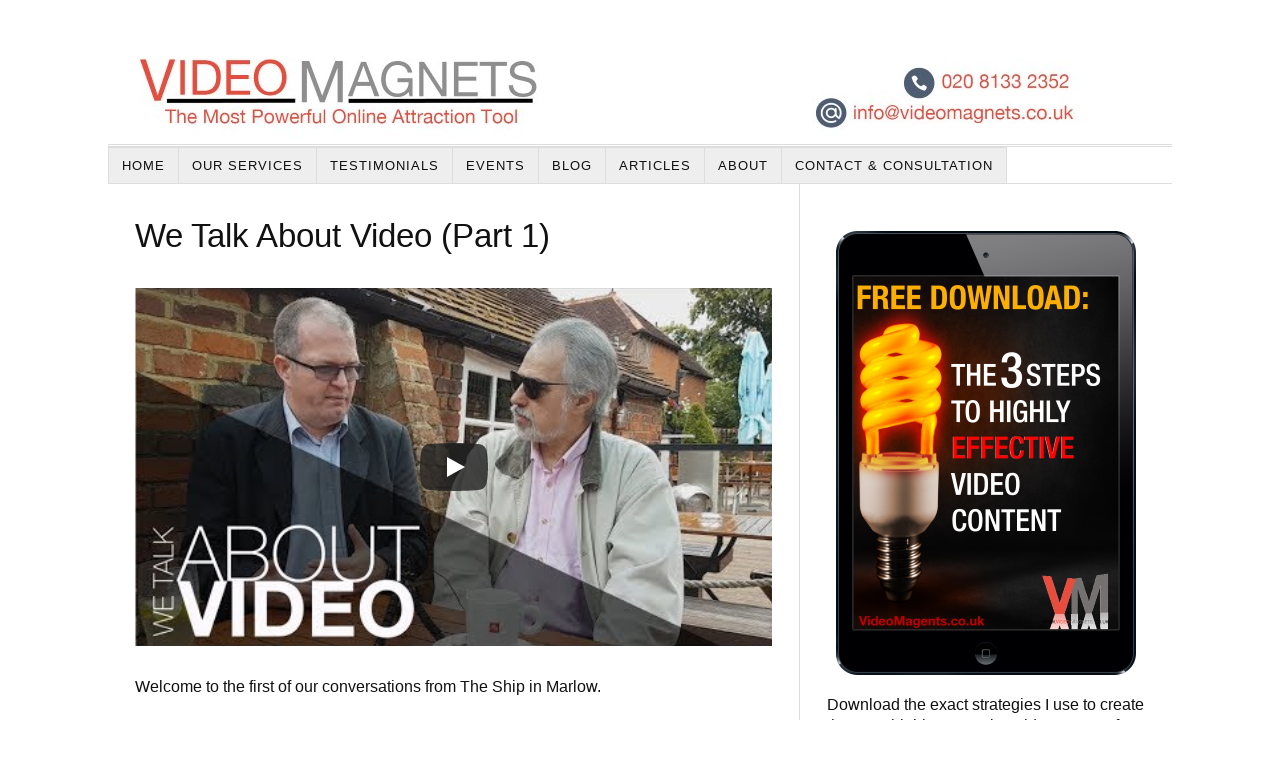

--- FILE ---
content_type: text/html; charset=UTF-8
request_url: https://videomagnets.co.uk/we-talk-about-video-part-1
body_size: 11687
content:
<!DOCTYPE html>
<html dir="ltr" lang="en-GB">
<head>
<meta charset="UTF-8" />
<!-- Global Site Tag (gtag.js) - Google Analytics -->
<script src="https://www.googletagmanager.com/gtag/js?id=UA-65265271-1" async></script>
<script>
	window.dataLayer = window.dataLayer || [];
	function gtag(){dataLayer.push(arguments);}
	gtag('js', new Date());
	gtag('config', 'UA-65265271-1');
</script>
<meta name="viewport" content="width=device-width, initial-scale=1" />
<link href="https://videomagnets.co.uk/wp-content/thesis/skins/classic-r/css.css" rel="stylesheet" />
<title>We Talk About Video (Part 1)</title>
<meta name="description" content="Welcome to the first conversation in Marlow in the rain with Jay Blake and Max Alter about using online video for networking and for business." />
<meta name="robots" content="noodp, noydir" />
<link href="https://videomagnets.co.uk/we-talk-about-video-part-1" rel="canonical" />
<script type="text/javascript">
    window.smartlook||(function(d) {
    var o=smartlook=function(){ o.api.push(arguments)},h=d.getElementsByTagName('head')[0];
    var c=d.createElement('script');o.api=new Array();c.async=true;c.type='text/javascript';
    c.charset='utf-8';c.src='https://rec.smartlook.com/recorder.js';h.appendChild(c);
    })(document);
    smartlook('init', '92c9ce65bcf0056b322bcd10f7a2205a6ddb1106');
</script>
<link href="https://videomagnets.co.uk/feed" rel="alternate" type="application/rss+xml" title="Video Magnets feed" />
<link href="https://videomagnets.co.uk/xmlrpc.php" rel="pingback" />
<link rel='dns-prefetch' href='//www.google.com' />
<link rel='dns-prefetch' href='//s.w.org' />
<link rel='dns-prefetch' href='//m9m6e2w5.stackpathcdn.com' />
<link rel='dns-prefetch' href='//cdn.shareaholic.net' />
<link rel='dns-prefetch' href='//www.shareaholic.net' />
<link rel='dns-prefetch' href='//analytics.shareaholic.com' />
<link rel='dns-prefetch' href='//recs.shareaholic.com' />
<link rel='dns-prefetch' href='//partner.shareaholic.com' />
<link rel="alternate" type="application/rss+xml" title="Video Magnets &raquo; We Talk About Video (Part 1) Comments Feed" href="https://videomagnets.co.uk/we-talk-about-video-part-1/feed" />
<!-- Shareaholic - https://www.shareaholic.com -->
<link rel='preload' href='//cdn.shareaholic.net/assets/pub/shareaholic.js' as='script'/>
<script data-no-minify='1' data-cfasync='false'>
_SHR_SETTINGS = {"endpoints":{"local_recs_url":"https:\/\/videomagnets.co.uk\/wp-admin\/admin-ajax.php?action=shareaholic_permalink_related","ajax_url":"https:\/\/videomagnets.co.uk\/wp-admin\/admin-ajax.php","share_counts_url":"https:\/\/videomagnets.co.uk\/wp-admin\/admin-ajax.php?action=shareaholic_share_counts_api"},"site_id":"7f9a7728104bc8067ec49155adc7c338","url_components":{"year":"2019","monthnum":"07","day":"02","hour":"16","minute":"10","second":"03","post_id":"2635","postname":"we-talk-about-video-part-1","category":"online-video"}};
</script>
<script data-no-minify='1' data-cfasync='false' src='//cdn.shareaholic.net/assets/pub/shareaholic.js' data-shr-siteid='7f9a7728104bc8067ec49155adc7c338' async ></script>

<!-- Shareaholic Content Tags -->
<meta name='shareaholic:site_name' content='Video Magnets' />
<meta name='shareaholic:language' content='en-GB' />
<meta name='shareaholic:url' content='https://videomagnets.co.uk/we-talk-about-video-part-1' />
<meta name='shareaholic:keywords' content='tag:networking, tag:online video, tag:trust, cat:online video, type:post' />
<meta name='shareaholic:article_published_time' content='2019-07-02T16:10:03+01:00' />
<meta name='shareaholic:article_modified_time' content='2023-02-13T12:37:21+00:00' />
<meta name='shareaholic:shareable_page' content='true' />
<meta name='shareaholic:article_author_name' content='Max' />
<meta name='shareaholic:site_id' content='7f9a7728104bc8067ec49155adc7c338' />
<meta name='shareaholic:wp_version' content='9.7.7' />

<!-- Shareaholic Content Tags End -->
		<script type="text/javascript">
			window._wpemojiSettings = {"baseUrl":"https:\/\/s.w.org\/images\/core\/emoji\/13.0.0\/72x72\/","ext":".png","svgUrl":"https:\/\/s.w.org\/images\/core\/emoji\/13.0.0\/svg\/","svgExt":".svg","source":{"concatemoji":"https:\/\/videomagnets.co.uk\/wp-includes\/js\/wp-emoji-release.min.js?ver=5.5.17"}};
			!function(e,a,t){var n,r,o,i=a.createElement("canvas"),p=i.getContext&&i.getContext("2d");function s(e,t){var a=String.fromCharCode;p.clearRect(0,0,i.width,i.height),p.fillText(a.apply(this,e),0,0);e=i.toDataURL();return p.clearRect(0,0,i.width,i.height),p.fillText(a.apply(this,t),0,0),e===i.toDataURL()}function c(e){var t=a.createElement("script");t.src=e,t.defer=t.type="text/javascript",a.getElementsByTagName("head")[0].appendChild(t)}for(o=Array("flag","emoji"),t.supports={everything:!0,everythingExceptFlag:!0},r=0;r<o.length;r++)t.supports[o[r]]=function(e){if(!p||!p.fillText)return!1;switch(p.textBaseline="top",p.font="600 32px Arial",e){case"flag":return s([127987,65039,8205,9895,65039],[127987,65039,8203,9895,65039])?!1:!s([55356,56826,55356,56819],[55356,56826,8203,55356,56819])&&!s([55356,57332,56128,56423,56128,56418,56128,56421,56128,56430,56128,56423,56128,56447],[55356,57332,8203,56128,56423,8203,56128,56418,8203,56128,56421,8203,56128,56430,8203,56128,56423,8203,56128,56447]);case"emoji":return!s([55357,56424,8205,55356,57212],[55357,56424,8203,55356,57212])}return!1}(o[r]),t.supports.everything=t.supports.everything&&t.supports[o[r]],"flag"!==o[r]&&(t.supports.everythingExceptFlag=t.supports.everythingExceptFlag&&t.supports[o[r]]);t.supports.everythingExceptFlag=t.supports.everythingExceptFlag&&!t.supports.flag,t.DOMReady=!1,t.readyCallback=function(){t.DOMReady=!0},t.supports.everything||(n=function(){t.readyCallback()},a.addEventListener?(a.addEventListener("DOMContentLoaded",n,!1),e.addEventListener("load",n,!1)):(e.attachEvent("onload",n),a.attachEvent("onreadystatechange",function(){"complete"===a.readyState&&t.readyCallback()})),(n=t.source||{}).concatemoji?c(n.concatemoji):n.wpemoji&&n.twemoji&&(c(n.twemoji),c(n.wpemoji)))}(window,document,window._wpemojiSettings);
		</script>
		<style type="text/css">
img.wp-smiley,
img.emoji {
	display: inline !important;
	border: none !important;
	box-shadow: none !important;
	height: 1em !important;
	width: 1em !important;
	margin: 0 .07em !important;
	vertical-align: -0.1em !important;
	background: none !important;
	padding: 0 !important;
}
</style>
	<link rel='stylesheet' id='wppg-photo-css-css'  href='https://videomagnets.co.uk/wp-content/plugins/simple-photo-gallery/css/wppg-photo.css?ver=1.8.1' type='text/css' media='all' />
<link rel='stylesheet' id='wp-block-library-css'  href='https://videomagnets.co.uk/wp-includes/css/dist/block-library/style.min.css?ver=5.5.17' type='text/css' media='all' />
<link rel='stylesheet' id='cyp-style-global-css'  href='https://videomagnets.co.uk/wp-content/plugins/clever-youtube-plugin/global.css?ver=3.170' type='text/css' media='all' />
<link rel='stylesheet' id='cyp-style-css'  href='https://videomagnets.co.uk/wp-content/plugins/clever-youtube-plugin/cyp-styles.css?ver=3.170' type='text/css' media='all' />
<link rel='stylesheet' id='cf7-style-frontend-style-css'  href='https://videomagnets.co.uk/wp-content/plugins/contact-form-7-style/css/frontend.css?ver=3.1.9' type='text/css' media='all' />
<link rel='stylesheet' id='cf7-style-responsive-style-css'  href='https://videomagnets.co.uk/wp-content/plugins/contact-form-7-style/css/responsive.css?ver=3.1.9' type='text/css' media='all' />
<link rel='stylesheet' id='contact-form-7-css'  href='https://videomagnets.co.uk/wp-content/plugins/contact-form-7/includes/css/styles.css?ver=5.3.2' type='text/css' media='all' />
<style id='contact-form-7-inline-css' type='text/css'>
.wpcf7 .wpcf7-recaptcha iframe {margin-bottom: 0;}.wpcf7 .wpcf7-recaptcha[data-align="center"] > div {margin: 0 auto;}.wpcf7 .wpcf7-recaptcha[data-align="right"] > div {margin: 0 0 0 auto;}
</style>
<link rel='stylesheet' id='wpt-twitter-feed-css'  href='https://videomagnets.co.uk/wp-content/plugins/wp-to-twitter/css/twitter-feed.css?ver=5.5.17' type='text/css' media='all' />
<link rel='stylesheet' id='ye_dynamic-css'  href='https://videomagnets.co.uk/wp-content/plugins/youtube-embed/css/main.min.css?ver=5.2.3' type='text/css' media='all' />
<link rel='stylesheet' id='__EPYT__style-css'  href='https://videomagnets.co.uk/wp-content/plugins/youtube-embed-plus/styles/ytprefs.min.css?ver=14.1.4.1' type='text/css' media='all' />
<style id='__EPYT__style-inline-css' type='text/css'>

                .epyt-gallery-thumb {
                        width: 33.333%;
                }
                
</style>
<script type='text/javascript' src='https://videomagnets.co.uk/wp-includes/js/jquery/jquery.js?ver=1.12.4-wp' id='jquery-core-js'></script>
<script type='text/javascript' src='https://videomagnets.co.uk/wp-content/plugins/simple-photo-gallery/js/jquery-lightbox/js/jquery.lightbox-0.5.js?ver=1.8.1' id='jquery-lightbox-js'></script>
<script type='text/javascript' src='https://videomagnets.co.uk/wp-content/plugins/clever-youtube-plugin/jquery-patch.js?ver=3.170' id='jquery-patch-js'></script>
<script type='text/javascript' src='https://videomagnets.co.uk/wp-content/plugins/clever-youtube-plugin/cyp-client.js?ver=3.170' id='client-script-js'></script>
<script type='text/javascript' id='__ytprefs__-js-extra'>
/* <![CDATA[ */
var _EPYT_ = {"ajaxurl":"https:\/\/videomagnets.co.uk\/wp-admin\/admin-ajax.php","security":"96955f9c61","gallery_scrolloffset":"20","eppathtoscripts":"https:\/\/videomagnets.co.uk\/wp-content\/plugins\/youtube-embed-plus\/scripts\/","eppath":"https:\/\/videomagnets.co.uk\/wp-content\/plugins\/youtube-embed-plus\/","epresponsiveselector":"[\"iframe.__youtube_prefs_widget__\"]","epdovol":"1","version":"14.1.4.1","evselector":"iframe.__youtube_prefs__[src], iframe[src*=\"youtube.com\/embed\/\"], iframe[src*=\"youtube-nocookie.com\/embed\/\"]","ajax_compat":"","ytapi_load":"light","pause_others":"","stopMobileBuffer":"1","facade_mode":"1","not_live_on_channel":"","vi_active":"","vi_js_posttypes":[]};
/* ]]> */
</script>
<script type='text/javascript' src='https://videomagnets.co.uk/wp-content/plugins/youtube-embed-plus/scripts/ytprefs.min.js?ver=14.1.4.1' id='__ytprefs__-js'></script>
<link rel="https://api.w.org/" href="https://videomagnets.co.uk/wp-json/" /><link rel="alternate" type="application/json" href="https://videomagnets.co.uk/wp-json/wp/v2/posts/2635" /><link rel="alternate" type="application/json+oembed" href="https://videomagnets.co.uk/wp-json/oembed/1.0/embed?url=https%3A%2F%2Fvideomagnets.co.uk%2Fwe-talk-about-video-part-1" />
<link rel="alternate" type="text/xml+oembed" href="https://videomagnets.co.uk/wp-json/oembed/1.0/embed?url=https%3A%2F%2Fvideomagnets.co.uk%2Fwe-talk-about-video-part-1&#038;format=xml" />
<style>#wpdevart_lb_overlay{background-color:#000000;} #wpdevart_lb_overlay.wpdevart_opacity{opacity:0.78 !important;} #wpdevart_lb_main_desc{
				 -webkit-transition: opacity 0.3s ease;
				 -moz-transition: opacity 0.3s ease;
				 -o-transition: opacity 0.3s ease;
				 transition: opacity 0.3s ease;} #wpdevart_lb_information_content{
				 -webkit-transition: opacity 0.3s ease;
				 -moz-transition: opacity 0.3s ease;
				 -o-transition: opacity 0.3s ease;
				 transition: opacity 0.3s ease;}
		#wpdevart_lb_information_content{
			width:100%;	
			padding-top:0px;
			padding-bottom:0px;
		}
		#wpdevart_info_counter_of_imgs{
			    display: inline-block;
				padding-left:15px;
				padding-right:4px;
				font-size:20px;
				color:#000000;
		}
		#wpdevart_info_caption{
			    display: inline-block;
				padding-left:15px;
				padding-right:5px;
				font-size:20px;
				color:#000000;
		}
		#wpdevart_info_title{
			    display: inline-block;
				padding-left:5px;
				padding-right:5px;
				font-size:15px;
				color:#000000;
		}
		@-webkit-keyframes rotate {
			to   {-webkit-transform: rotate(360deg);}
			from  {-webkit-transform: rotate(0deg);}
		}
		@keyframes rotate {
			to   {transform: rotate(360deg);}
			from  {transform: rotate(0deg);}
		}
		#wpdevart_lb_loading_img,#wpdevart_lb_loading_img_first{
			-webkit-animation: rotate 2s linear  infinite;
    		animation: rotate 2s linear infinite;
		}
	  </style>      <!-- Analytics by WP Statistics v13.2.16 - https://wp-statistics.com/ -->

<style class='cf7-style' media='screen' type='text/css'>

</style>
<script type="text/javascript" src="https://videomagnets.co.uk/wp-content/plugins/si-captcha-for-wordpress/captcha/si_captcha.js?ver=1769028691"></script>
<!-- begin SI CAPTCHA Anti-Spam - login/register form style -->
<style type="text/css">
.si_captcha_small { width:175px; height:45px; padding-top:10px; padding-bottom:10px; }
.si_captcha_large { width:250px; height:60px; padding-top:10px; padding-bottom:10px; }
img#si_image_com { border-style:none; margin:0; padding-right:5px; float:left; }
img#si_image_reg { border-style:none; margin:0; padding-right:5px; float:left; }
img#si_image_log { border-style:none; margin:0; padding-right:5px; float:left; }
img#si_image_side_login { border-style:none; margin:0; padding-right:5px; float:left; }
img#si_image_checkout { border-style:none; margin:0; padding-right:5px; float:left; }
img#si_image_jetpack { border-style:none; margin:0; padding-right:5px; float:left; }
img#si_image_bbpress_topic { border-style:none; margin:0; padding-right:5px; float:left; }
.si_captcha_refresh { border-style:none; margin:0; vertical-align:bottom; }
div#si_captcha_input { display:block; padding-top:15px; padding-bottom:5px; }
label#si_captcha_code_label { margin:0; }
input#si_captcha_code_input { width:65px; }
p#si_captcha_code_p { clear: left; padding-top:10px; }
.si-captcha-jetpack-error { color:#DC3232; }
</style>
<!-- end SI CAPTCHA Anti-Spam - login/register form style -->
<link href="https://videomagnets.co.uk/wp-content/uploads/VM_helvtransp_250.png" rel="shortcut icon" />
<noscript><style>.menu { display: block; }</style></noscript></head>
<body class="template-single">
<div class="container">
	<div id="header" class="header">
<a id="thesis_header_image_link" href="https://videomagnets.co.uk"><img id="thesis_header_image" src="https://videomagnets.co.uk/wp-content/uploads/VideoMagnets_1000.jpg" alt="Video Magnets header image" width="1000" height="117" /></a>
	</div>
	<span class="menu_control">≡ Menu</span>
<ul id="menu-menu1" class="menu"><li id="menu-item-1196" class="menu-item menu-item-type-custom menu-item-object-custom menu-item-home menu-item-1196"><a href="https://videomagnets.co.uk/">Home</a></li>
<li id="menu-item-1201" class="menu-item menu-item-type-post_type menu-item-object-page menu-item-has-children menu-item-1201"><a href="https://videomagnets.co.uk/services">OUR SERVICES</a>
<ul class="sub-menu">
	<li id="menu-item-1205" class="menu-item menu-item-type-post_type menu-item-object-page menu-item-1205"><a href="https://videomagnets.co.uk/services/social-media-videos">SOCIAL MEDIA VIDEOS</a></li>
</ul>
</li>
<li id="menu-item-1208" class="menu-item menu-item-type-post_type menu-item-object-page menu-item-1208"><a href="https://videomagnets.co.uk/testimonials">TESTIMONIALS</a></li>
<li id="menu-item-1200" class="menu-item menu-item-type-post_type menu-item-object-page menu-item-1200"><a href="https://videomagnets.co.uk/events">EVENTS</a></li>
<li id="menu-item-1199" class="menu-item menu-item-type-post_type menu-item-object-page current_page_parent menu-item-1199"><a href="https://videomagnets.co.uk/blog">Blog</a></li>
<li id="menu-item-1198" class="menu-item menu-item-type-post_type menu-item-object-page menu-item-has-children menu-item-1198"><a href="https://videomagnets.co.uk/articles">ARTICLES</a>
<ul class="sub-menu">
	<li id="menu-item-622" class="menu-item menu-item-type-post_type menu-item-object-page menu-item-622"><a href="https://videomagnets.co.uk/articles/the-3-2-1-of-online-video">The 3-2-1 of Online Video (Webinar)</a></li>
	<li id="menu-item-13" class="menu-item menu-item-type-post_type menu-item-object-page menu-item-13"><a title="child" href="https://videomagnets.co.uk/articles/3-simple-steps-how-to-speak-to-your-customers-directly-from-your-website">3 Simple Steps How To Speak To Your Customers Directly – From Your Website</a></li>
</ul>
</li>
<li id="menu-item-1197" class="menu-item menu-item-type-post_type menu-item-object-page menu-item-has-children menu-item-1197"><a href="https://videomagnets.co.uk/about-video-magnets">About</a>
<ul class="sub-menu">
	<li id="menu-item-1747" class="menu-item menu-item-type-post_type menu-item-object-page menu-item-1747"><a href="https://videomagnets.co.uk/about-video-magnets/our-clients">OUR CLIENTS</a></li>
</ul>
</li>
<li id="menu-item-194" class="menu-item menu-item-type-post_type menu-item-object-page menu-item-194"><a href="https://videomagnets.co.uk/contact">CONTACT &#038; CONSULTATION</a></li>
</ul>
	<div class="columns">
		<div class="content">
			<div id="post-2635" class="post_box grt top" itemscope itemtype="https://schema.org/BlogPosting">
				<link href="https://videomagnets.co.uk/we-talk-about-video-part-1" itemprop="mainEntityOfPage" />
				<div class="headline_area">
					<h1 class="headline" itemprop="headline">We Talk About Video (Part 1)</h1>
					<div class="byline small">
					</div>
				</div>
				<div class="post_content" itemprop="articleBody">
<div style='display:none;' class='shareaholic-canvas' data-app='share_buttons' data-title='We Talk About Video (Part 1)' data-link='https://videomagnets.co.uk/we-talk-about-video-part-1' data-app-id-name='post_above_content'></div><div  style="display: block; margin: 0px auto;"  id="_ytid_98448"  width="800" height="450"  data-origwidth="800" data-origheight="450" data-facadesrc="https://www.youtube.com/embed/xSObz3lN7jc?enablejsapi=1&autoplay=0&cc_load_policy=0&iv_load_policy=1&loop=0&modestbranding=1&fs=1&playsinline=0&controls=1&color=red&cc_lang_pref=&rel=0&autohide=2&theme=dark&" class="__youtube_prefs__ epyt-facade no-lazyload" data-epautoplay="1" ><img data-spai-excluded="true" class="epyt-facade-poster skip-lazy" loading="lazy"  alt="YouTube player"  src="https://i.ytimg.com/vi/xSObz3lN7jc/maxresdefault.jpg"  /><button class="epyt-facade-play" aria-label="Play"><svg data-no-lazy="1" height="100%" version="1.1" viewBox="0 0 68 48" width="100%"><path class="ytp-large-play-button-bg" d="M66.52,7.74c-0.78-2.93-2.49-5.41-5.42-6.19C55.79,.13,34,0,34,0S12.21,.13,6.9,1.55 C3.97,2.33,2.27,4.81,1.48,7.74C0.06,13.05,0,24,0,24s0.06,10.95,1.48,16.26c0.78,2.93,2.49,5.41,5.42,6.19 C12.21,47.87,34,48,34,48s21.79-0.13,27.1-1.55c2.93-0.78,4.64-3.26,5.42-6.19C67.94,34.95,68,24,68,24S67.94,13.05,66.52,7.74z" fill="#f00"></path><path d="M 45,24 27,14 27,34" fill="#fff"></path></svg></button></div>
</break></p>
<p>Welcome to the first of our conversations from The Ship in Marlow.</p>
<p>Jay Blake and I met in the garden of a pub in Marlow, a picturesque country town not far from North London, decided to ignore the rain and talk about various aspects of our passion, namely using video. In this case, it’s all about using online video for networking and for business in general.</p>
<h2>Why we like video.</h2>
<p><span id="more-2635"></span></p>
<p>As a networking ambassador, Jay meets lots of people.<br>For him, video is the most time effective online tool to connect with people and to get to know them better as well as allowing them to connect with him.</p>
<p>The reason for this is simple: One minute of video <strong>communicates far more</strong> than several minutes of reading material. This empowers people to make decisions with a far greater degree of <strong>emotional confidence</strong> than they would be able to do if they only had a business card or pages of text to go by.</p>
<p>This superior ability to communicate on more than one level is also the main reason why I prefer online video over all other online media.</p>
<p>Video is simply the best online medium to establish <strong>trust</strong>.</p>
<p><strong>How do we establish trust and how does video help?</strong></p>
<p>The best means of establishing trust is obviously talking face-to-face. And online, the best way is using video. But not just any kind of video. The kind of video that is successful in creating relatedness and connection has to be created properly: You have to look directly at the other person. That is to say, you have to look the viewer in the eye and communicate directly with him or her.</p>
<p>We go into more detail on this in our next video.</p>
<p>By the way, in the not too distant future, I will publish a curated video where I will extract the definitions produced by thought leaders on the topic of ‘trust in business.’ This will give us an overview of the current state of thinking on this topic. Stay tuned for announcements.</p>
<p>And come and join the discussion <a href="https://www.facebook.com/groups/videosforprofessionalservices/" target="_blank" rel="noopener noreferrer">in our Facebook group. See you over there</a>.</p>


<p></p>
<div style='display:none;' class='shareaholic-canvas' data-app='share_buttons' data-title='We Talk About Video (Part 1)' data-link='https://videomagnets.co.uk/we-talk-about-video-part-1' data-app-id-name='post_below_content'></div>				</div>
			</div>
			<div id="comments">
				<p class="comments_closed">Comments on this entry are closed.</p>
				<ul class="comment_list">
				</ul>
			</div>
			<div class="prev_next">
				<p class="next_post">Next post: <a href="https://videomagnets.co.uk/composing-boring-and-more-we-talk-about-video-part-2" rel="next">Composing, Boring and More… (We Talk About Video – Part 2)</a></p>
				<p class="previous_post">Previous post: <a href="https://videomagnets.co.uk/what-is-the-difference-in-this-picture" rel="prev">What is the difference in this picture?</a></p>
			</div>
		</div>
		<div class="sidebar">
<div class="widget widget_text" id="text-15">			<div class="textwidget"><p><script src='https://www.google.com/recaptcha/api.js'></script></p>
<p><center><img src="https://videomagnets.co.uk/wp-content/uploads/BANNER2_300x444.png" /></center><br />
<big>Download the exact strategies I use to create the most highly converting video content for my Professional Services clients.</big></p>
<form action="https://www.getdrip.com/forms/66164108/submissions" method="post" data-drip-embedded-form="66164108">
<div data-drip-attribute="description"><strong>ENTER YOUR DETAILS HERE TO GET MY<br />
FREE E-BOOK:</strong></div>
<div><label for="drip-first-name">First name</label><br />
<input id="drip-first-name" name="fields[first_name]" type="text" value="" /></div>
<div><label for="drip-email">Email Address</label><br />
<input id="drip-email" name="fields[email]" type="email" value="" /></div>
<div><label><em>Please verify!</em></label></div>
<div class="g-recaptcha" data-sitekey="6Le_YS8UAAAAAAj7mxjDy2_z6ArixVk0qbLB31N2"></div>
<div><button name="submit" type="submit" value="Get My E-Book!" data-drip-attribute="sign-up-button"><img src="https://videomagnets.co.uk/wp-content/uploads/Button1.png" /></button></div>
</form>
<p style="text-align: left;"><span style="color: #808080; font-size: 10pt;"><em>Your information will not be shared with anyone.</em></span></p>
</div>
		</div><div class="widget widget_search" id="search-4"><p class="widget_title">Search</p><form role="search" method="get" id="searchform" class="searchform" action="https://videomagnets.co.uk/">
				<div>
					<label class="screen-reader-text" for="s">Search for:</label>
					<input type="text" value="" name="s" id="s" />
					<input type="submit" id="searchsubmit" value="Search" />
				</div>
			</form></div><div class="widget widget_categories" id="categories-4"><p class="widget_title">Categories</p><form action="https://videomagnets.co.uk" method="get"><label class="screen-reader-text" for="cat">Categories</label><select  name='cat' id='cat' class='postform' >
	<option value='-1'>Select Category</option>
	<option class="level-0" value="170">#3Questions</option>
	<option class="level-0" value="92">A-Z</option>
	<option class="level-0" value="17">business</option>
	<option class="level-0" value="96">Content</option>
	<option class="level-0" value="167">General interest</option>
	<option class="level-0" value="172">interviews</option>
	<option class="level-0" value="159">Mistakes (AVOID)</option>
	<option class="level-0" value="4">online video</option>
	<option class="level-0" value="183">personal</option>
	<option class="level-0" value="160">Production quality</option>
	<option class="level-0" value="171">social media</option>
	<option class="level-0" value="147">type of video</option>
	<option class="level-0" value="203">video editing</option>
	<option class="level-0" value="1">Video Marketing</option>
	<option class="level-0" value="33">video tips</option>
	<option class="level-0" value="74">videos for accountants</option>
</select>
</form>
<script type="text/javascript">
/* <![CDATA[ */
(function() {
	var dropdown = document.getElementById( "cat" );
	function onCatChange() {
		if ( dropdown.options[ dropdown.selectedIndex ].value > 0 ) {
			dropdown.parentNode.submit();
		}
	}
	dropdown.onchange = onCatChange;
})();
/* ]]> */
</script>

			</div><div class="widget widget_tag_cloud" id="tag_cloud-3"><p class="widget_title">Tags</p><div class="tagcloud"><a href="https://videomagnets.co.uk/tag/accountants" class="tag-cloud-link tag-link-11 tag-link-position-1" style="font-size: 14.207547169811pt;" aria-label="accountants (8 items)">accountants</a>
<a href="https://videomagnets.co.uk/tag/aida" class="tag-cloud-link tag-link-119 tag-link-position-2" style="font-size: 10.905660377358pt;" aria-label="AIDA (4 items)">AIDA</a>
<a href="https://videomagnets.co.uk/tag/attention-to-detail" class="tag-cloud-link tag-link-108 tag-link-position-3" style="font-size: 8pt;" aria-label="attention to detail (2 items)">attention to detail</a>
<a href="https://videomagnets.co.uk/tag/attract-ideal-clients" class="tag-cloud-link tag-link-60 tag-link-position-4" style="font-size: 8pt;" aria-label="attract ideal clients (2 items)">attract ideal clients</a>
<a href="https://videomagnets.co.uk/tag/background" class="tag-cloud-link tag-link-113 tag-link-position-5" style="font-size: 8pt;" aria-label="background (2 items)">background</a>
<a href="https://videomagnets.co.uk/tag/business-magnet" class="tag-cloud-link tag-link-94 tag-link-position-6" style="font-size: 8pt;" aria-label="Business Magnet (2 items)">Business Magnet</a>
<a href="https://videomagnets.co.uk/tag/call-to-action" class="tag-cloud-link tag-link-118 tag-link-position-7" style="font-size: 12.88679245283pt;" aria-label="call to action (6 items)">call to action</a>
<a href="https://videomagnets.co.uk/tag/content" class="tag-cloud-link tag-link-35 tag-link-position-8" style="font-size: 13.547169811321pt;" aria-label="content (7 items)">content</a>
<a href="https://videomagnets.co.uk/tag/content-marketing-video" class="tag-cloud-link tag-link-98 tag-link-position-9" style="font-size: 8pt;" aria-label="content marketing video (2 items)">content marketing video</a>
<a href="https://videomagnets.co.uk/tag/copyright" class="tag-cloud-link tag-link-38 tag-link-position-10" style="font-size: 9.5849056603774pt;" aria-label="copyright (3 items)">copyright</a>
<a href="https://videomagnets.co.uk/tag/corporate-video" class="tag-cloud-link tag-link-27 tag-link-position-11" style="font-size: 10.905660377358pt;" aria-label="corporate video (4 items)">corporate video</a>
<a href="https://videomagnets.co.uk/tag/cost-of-video" class="tag-cloud-link tag-link-75 tag-link-position-12" style="font-size: 8pt;" aria-label="cost of video (2 items)">cost of video</a>
<a href="https://videomagnets.co.uk/tag/create-videos" class="tag-cloud-link tag-link-66 tag-link-position-13" style="font-size: 10.905660377358pt;" aria-label="create videos (4 items)">create videos</a>
<a href="https://videomagnets.co.uk/tag/creating-videos" class="tag-cloud-link tag-link-78 tag-link-position-14" style="font-size: 17.905660377358pt;" aria-label="creating videos (16 items)">creating videos</a>
<a href="https://videomagnets.co.uk/tag/explainer-video" class="tag-cloud-link tag-link-28 tag-link-position-15" style="font-size: 8pt;" aria-label="explainer video (2 items)">explainer video</a>
<a href="https://videomagnets.co.uk/tag/fear-of-video" class="tag-cloud-link tag-link-103 tag-link-position-16" style="font-size: 8pt;" aria-label="fear of video (2 items)">fear of video</a>
<a href="https://videomagnets.co.uk/tag/how-to-video" class="tag-cloud-link tag-link-97 tag-link-position-17" style="font-size: 8pt;" aria-label="how-to video (2 items)">how-to video</a>
<a href="https://videomagnets.co.uk/tag/how-to" class="tag-cloud-link tag-link-79 tag-link-position-18" style="font-size: 8pt;" aria-label="how to (2 items)">how to</a>
<a href="https://videomagnets.co.uk/tag/ideal-clients" class="tag-cloud-link tag-link-44 tag-link-position-19" style="font-size: 10.905660377358pt;" aria-label="ideal clients (4 items)">ideal clients</a>
<a href="https://videomagnets.co.uk/tag/local-business" class="tag-cloud-link tag-link-6 tag-link-position-20" style="font-size: 10.905660377358pt;" aria-label="local business (4 items)">local business</a>
<a href="https://videomagnets.co.uk/tag/online-promotion" class="tag-cloud-link tag-link-9 tag-link-position-21" style="font-size: 10.905660377358pt;" aria-label="online promotion (4 items)">online promotion</a>
<a href="https://videomagnets.co.uk/tag/online-video" class="tag-cloud-link tag-link-53 tag-link-position-22" style="font-size: 18.301886792453pt;" aria-label="online video (17 items)">online video</a>
<a href="https://videomagnets.co.uk/tag/portrait-format" class="tag-cloud-link tag-link-106 tag-link-position-23" style="font-size: 8pt;" aria-label="portrait (format) (2 items)">portrait (format)</a>
<a href="https://videomagnets.co.uk/tag/presenting" class="tag-cloud-link tag-link-105 tag-link-position-24" style="font-size: 10.905660377358pt;" aria-label="presenting (4 items)">presenting</a>
<a href="https://videomagnets.co.uk/tag/professional-services" class="tag-cloud-link tag-link-32 tag-link-position-25" style="font-size: 22pt;" aria-label="professional services (34 items)">professional services</a>
<a href="https://videomagnets.co.uk/tag/purpose" class="tag-cloud-link tag-link-102 tag-link-position-26" style="font-size: 12.88679245283pt;" aria-label="purpose (6 items)">purpose</a>
<a href="https://videomagnets.co.uk/tag/seo" class="tag-cloud-link tag-link-10 tag-link-position-27" style="font-size: 8pt;" aria-label="SEO (2 items)">SEO</a>
<a href="https://videomagnets.co.uk/tag/social-media" class="tag-cloud-link tag-link-31 tag-link-position-28" style="font-size: 9.5849056603774pt;" aria-label="social media (3 items)">social media</a>
<a href="https://videomagnets.co.uk/tag/social-media-marketing" class="tag-cloud-link tag-link-59 tag-link-position-29" style="font-size: 14.867924528302pt;" aria-label="social media marketing (9 items)">social media marketing</a>
<a href="https://videomagnets.co.uk/tag/sound" class="tag-cloud-link tag-link-112 tag-link-position-30" style="font-size: 8pt;" aria-label="sound (2 items)">sound</a>
<a href="https://videomagnets.co.uk/tag/storytelling" class="tag-cloud-link tag-link-101 tag-link-position-31" style="font-size: 13.547169811321pt;" aria-label="storytelling (7 items)">storytelling</a>
<a href="https://videomagnets.co.uk/tag/structure" class="tag-cloud-link tag-link-100 tag-link-position-32" style="font-size: 10.905660377358pt;" aria-label="structure (4 items)">structure</a>
<a href="https://videomagnets.co.uk/tag/talking-head-video" class="tag-cloud-link tag-link-29 tag-link-position-33" style="font-size: 9.5849056603774pt;" aria-label="talking head video (3 items)">talking head video</a>
<a href="https://videomagnets.co.uk/tag/talking-head-videos" class="tag-cloud-link tag-link-109 tag-link-position-34" style="font-size: 8pt;" aria-label="talking head videos (2 items)">talking head videos</a>
<a href="https://videomagnets.co.uk/tag/trust" class="tag-cloud-link tag-link-95 tag-link-position-35" style="font-size: 11.962264150943pt;" aria-label="trust (5 items)">trust</a>
<a href="https://videomagnets.co.uk/tag/trusted-advisor" class="tag-cloud-link tag-link-93 tag-link-position-36" style="font-size: 9.5849056603774pt;" aria-label="Trusted Advisor (3 items)">Trusted Advisor</a>
<a href="https://videomagnets.co.uk/tag/video" class="tag-cloud-link tag-link-26 tag-link-position-37" style="font-size: 14.207547169811pt;" aria-label="video (8 items)">video</a>
<a href="https://videomagnets.co.uk/tag/video-magnets" class="tag-cloud-link tag-link-61 tag-link-position-38" style="font-size: 11.962264150943pt;" aria-label="video magnets (5 items)">video magnets</a>
<a href="https://videomagnets.co.uk/tag/video-marketing-2" class="tag-cloud-link tag-link-16 tag-link-position-39" style="font-size: 19.88679245283pt;" aria-label="video marketing (23 items)">video marketing</a>
<a href="https://videomagnets.co.uk/tag/video-myth" class="tag-cloud-link tag-link-34 tag-link-position-40" style="font-size: 8pt;" aria-label="video myth (2 items)">video myth</a>
<a href="https://videomagnets.co.uk/tag/videos-for-accountants" class="tag-cloud-link tag-link-72 tag-link-position-41" style="font-size: 8pt;" aria-label="videos for accountants (2 items)">videos for accountants</a>
<a href="https://videomagnets.co.uk/tag/web-video" class="tag-cloud-link tag-link-62 tag-link-position-42" style="font-size: 8pt;" aria-label="web video (2 items)">web video</a>
<a href="https://videomagnets.co.uk/tag/why-video" class="tag-cloud-link tag-link-7 tag-link-position-43" style="font-size: 11.962264150943pt;" aria-label="why video (5 items)">why video</a>
<a href="https://videomagnets.co.uk/tag/wiifm" class="tag-cloud-link tag-link-99 tag-link-position-44" style="font-size: 12.88679245283pt;" aria-label="WIIFM (6 items)">WIIFM</a>
<a href="https://videomagnets.co.uk/tag/youtube" class="tag-cloud-link tag-link-8 tag-link-position-45" style="font-size: 9.5849056603774pt;" aria-label="Youtube (3 items)">Youtube</a></div>
</div>
		<div class="widget widget_recent_entries" id="recent-posts-5">
		<p class="widget_title">Recent Posts</p>
		<ul>
											<li>
					<a href="https://videomagnets.co.uk/unicorn-and-elephant-migrating-to-macos">The Unicorn And The Elephant Or Migrating To MacOS</a>
									</li>
											<li>
					<a href="https://videomagnets.co.uk/videomagnets-2020-update">VideoMagnets (2020 Update)</a>
									</li>
											<li>
					<a href="https://videomagnets.co.uk/travels-along-my-bookshelves-2020">Travels Along My Bookshelves (2020)</a>
									</li>
											<li>
					<a href="https://videomagnets.co.uk/hoping-for-herd-immunity-does-this-mean-goodbye">Hoping for Herd Immunity – Does This Mean Goodbye?</a>
									</li>
											<li>
					<a href="https://videomagnets.co.uk/my-settled-status-this-is-personal">MY SETTLED STATUS (This is personal)</a>
									</li>
					</ul>

		</div>		</div>
	</div>
	<div class="footer">
<div id="footer_widgets" class="columns_4">
	<div class="one-quarter sidebar first">
<div class="widget widget_text" id="text-12"><h4 class="widget_title">Connect With Us On:</h4>			<div class="textwidget"><a href="https://uk.linkedin.com/in/maxalter" target="_blank" rel="noopener noreferrer"><img class="alignleft size-full wp-image-1351" src="https://videomagnets.co.uk/wp-content/uploads/LinkedIn-32.png" alt="LinkedIn" width="32" height="32" /></a> <a href="https://www.youtube.com/channel/UCkXsVTOhM0dY8-11vDH0TSg" target="_blank" rel="noopener noreferrer"><img class="alignleft size-full wp-image-1353" src="https://videomagnets.co.uk/wp-content/uploads/YouTube_01-32.png" alt="YouTube" width="32" height="32" /></a> <a href="https://www.facebook.com/VideosforProfessionalServices" target="_blank" rel="noopener noreferrer"><img class="alignleft size-full wp-image-1349" src="https://videomagnets.co.uk/wp-content/uploads/Facebook-32.png" alt="Facebook" width="32" height="32" /></a> <a href="https://twitter.com/v4prose" target="_blank" rel="noopener noreferrer"><img class="alignleft size-full wp-image-1352" src="https://videomagnets.co.uk/wp-content/uploads/Twitter-32.png" alt="Twitter" width="32" height="32" /></a></div>
		</div>	</div>
	<div class="one-quarter sidebar">

		<div class="widget widget_recent_entries" id="recent-posts-4">
		<h4 class="widget_title">Recent Posts</h4>
		<ul>
											<li>
					<a href="https://videomagnets.co.uk/unicorn-and-elephant-migrating-to-macos">The Unicorn And The Elephant Or Migrating To MacOS</a>
									</li>
											<li>
					<a href="https://videomagnets.co.uk/videomagnets-2020-update">VideoMagnets (2020 Update)</a>
									</li>
											<li>
					<a href="https://videomagnets.co.uk/travels-along-my-bookshelves-2020">Travels Along My Bookshelves (2020)</a>
									</li>
											<li>
					<a href="https://videomagnets.co.uk/hoping-for-herd-immunity-does-this-mean-goodbye">Hoping for Herd Immunity – Does This Mean Goodbye?</a>
									</li>
											<li>
					<a href="https://videomagnets.co.uk/my-settled-status-this-is-personal">MY SETTLED STATUS (This is personal)</a>
									</li>
					</ul>

		</div>	</div>
	<div class="one-quarter sidebar">
<div class="widget widget_categories" id="categories-5"><h4 class="widget_title">Categories</h4><form action="https://videomagnets.co.uk" method="get"><label class="screen-reader-text" for="categories-dropdown-5">Categories</label><select  name='cat' id='categories-dropdown-5' class='postform' >
	<option value='-1'>Select Category</option>
	<option class="level-0" value="170">#3Questions</option>
	<option class="level-0" value="92">A-Z</option>
	<option class="level-0" value="17">business</option>
	<option class="level-0" value="96">Content</option>
	<option class="level-0" value="167">General interest</option>
	<option class="level-0" value="172">interviews</option>
	<option class="level-0" value="159">Mistakes (AVOID)</option>
	<option class="level-0" value="4">online video</option>
	<option class="level-0" value="183">personal</option>
	<option class="level-0" value="160">Production quality</option>
	<option class="level-0" value="171">social media</option>
	<option class="level-0" value="147">type of video</option>
	<option class="level-0" value="203">video editing</option>
	<option class="level-0" value="1">Video Marketing</option>
	<option class="level-0" value="33">video tips</option>
	<option class="level-0" value="74">videos for accountants</option>
</select>
</form>
<script type="text/javascript">
/* <![CDATA[ */
(function() {
	var dropdown = document.getElementById( "categories-dropdown-5" );
	function onCatChange() {
		if ( dropdown.options[ dropdown.selectedIndex ].value > 0 ) {
			dropdown.parentNode.submit();
		}
	}
	dropdown.onchange = onCatChange;
})();
/* ]]> */
</script>

			</div><div class="widget widget_search" id="search-3"><form role="search" method="get" id="searchform" class="searchform" action="https://videomagnets.co.uk/">
				<div>
					<label class="screen-reader-text" for="s">Search for:</label>
					<input type="text" value="" name="s" id="s" />
					<input type="submit" id="searchsubmit" value="Search" />
				</div>
			</form></div>	</div>
	<div class="one-quarter sidebar last">
<div class="widget widget_text" id="text-14"><h4 class="widget_title">Pages</h4>			<div class="textwidget"><p><a href="https://videomagnets.co.uk/services">Our Services</a></p>
<p><a href="https://videomagnets.co.uk/about-video-magnets">About"Video Magnets"</a> </p>
<p><a href="https://videomagnets.co.uk/contact">Contact</a> </p>
<p><a href="https://videomagnets.co.uk/privacy">Privacy</a> </p>
<p><a href="https://videomagnets.co.uk/terms-and-conditions/">Terms & Conditions</a> </p>

<div>
	<p class="attribution">Copyright © <script type="text/javascript">
  document.write(new Date().getFullYear());
</script>  VideoMagnets.co.uk  -  All Rights Reserved - T. 020 8133 2352 - E. <em>info (at) videomagnets.co.uk</em></p>
</div></div>
		</div>	</div>
	<div style="clear:both;"></div>
</div>
	</div>
</div>
<link rel='stylesheet' id='wpdevart_lightbox_front_end_css-css'  href='https://videomagnets.co.uk/wp-content/plugins/lightbox-popup/includes/style/wpdevart_lightbox_front.css?ver=5.5.17' type='text/css' media='all' />
<link rel='stylesheet' id='wpdevart_lightbox_effects-css'  href='https://videomagnets.co.uk/wp-content/plugins/lightbox-popup/includes/style/effects_lightbox.css?ver=5.5.17' type='text/css' media='all' />
<script type='text/javascript' src='https://videomagnets.co.uk/wp-content/plugins/contact-form-7-style/js/frontend-min.js?ver=3.1.9' id='cf7-style-frontend-script-js'></script>
<script type='text/javascript' id='contact-form-7-js-extra'>
/* <![CDATA[ */
var wpcf7 = {"apiSettings":{"root":"https:\/\/videomagnets.co.uk\/wp-json\/contact-form-7\/v1","namespace":"contact-form-7\/v1"}};
/* ]]> */
</script>
<script type='text/javascript' src='https://videomagnets.co.uk/wp-content/plugins/contact-form-7/includes/js/scripts.js?ver=5.3.2' id='contact-form-7-js'></script>
<script type='text/javascript' src='https://www.google.com/recaptcha/api.js?render=6Le_YS8UAAAAAAj7mxjDy2_z6ArixVk0qbLB31N2&#038;ver=3.0' id='google-recaptcha-js'></script>
<script type='text/javascript' id='wpcf7-recaptcha-js-extra'>
/* <![CDATA[ */
var wpcf7_recaptcha = {"sitekey":"6Le_YS8UAAAAAAj7mxjDy2_z6ArixVk0qbLB31N2","actions":{"homepage":"homepage","contactform":"contactform"}};
/* ]]> */
</script>
<script type='text/javascript' src='https://videomagnets.co.uk/wp-content/plugins/contact-form-7/modules/recaptcha/script.js?ver=5.3.2' id='wpcf7-recaptcha-js'></script>
<script type='text/javascript' src='https://videomagnets.co.uk/wp-content/plugins/youtube-embed-plus/scripts/fitvids.min.js?ver=14.1.4.1' id='__ytprefsfitvids__-js'></script>
<script type='text/javascript' src='https://videomagnets.co.uk/wp-includes/js/wp-embed.min.js?ver=5.5.17' id='wp-embed-js'></script>
<script type='text/javascript' id='wpdevart_lightbox_front_end_js-js-extra'>
/* <![CDATA[ */
var wpdevart_lb_variables = {"eneble_lightbox_content":"enable","overlay_transparency_prancent":"78","enable_video_popuping":"enable","popup_background_color":"#000000","popup_loading_image":"https:\/\/videomagnets.co.uk\/wp-content\/plugins\/lightbox-popup\/images\/popup_loading.png","popup_initial_width":"300","popup_initial_height":"300","popup_youtube_width":"640","popup_youtube_height":"410","popup_vimeo_width":"640","popup_vimeo_height":"410","popup_max_width":"5000","popup_max_height":"5000","popup_position":"5","popup_fixed_position":"true","popup_outside_margin":"0","popup_border_width":"2","popup_border_color":"#000000","popup_border_radius":"20","control_buttons_show":"true","control_buttons_show_in_content":"true","control_buttons_height":"40","control_buttons_line_bg_color":"#000000","control_button_prev_img_src":"https:\/\/videomagnets.co.uk\/wp-content\/plugins\/lightbox-popup\/images\/contorl_buttons\/prev.png","control_button_prev_hover_img_src":"https:\/\/videomagnets.co.uk\/wp-content\/plugins\/lightbox-popup\/images\/contorl_buttons\/prev_hover.png","control_button_next_img_src":"https:\/\/videomagnets.co.uk\/wp-content\/plugins\/lightbox-popup\/images\/contorl_buttons\/next.png","control_button_next_hover_img_src":"https:\/\/videomagnets.co.uk\/wp-content\/plugins\/lightbox-popup\/images\/contorl_buttons\/next_hover.png","control_button_download_img_src":"https:\/\/videomagnets.co.uk\/wp-content\/plugins\/lightbox-popup\/images\/contorl_buttons\/download.png","control_button_download_hover_img_src":"https:\/\/videomagnets.co.uk\/wp-content\/plugins\/lightbox-popup\/images\/contorl_buttons\/download_hover.png","control_button_innewwindow_img_src":"https:\/\/videomagnets.co.uk\/wp-content\/plugins\/lightbox-popup\/images\/contorl_buttons\/innewwindow.png","control_button_innewwindow_hover_img_src":"https:\/\/videomagnets.co.uk\/wp-content\/plugins\/lightbox-popup\/images\/contorl_buttons\/innewwindow_hover.png","control_button_fullwidth_img_src":"https:\/\/videomagnets.co.uk\/wp-content\/plugins\/lightbox-popup\/images\/contorl_buttons\/fullwidth.png","control_button_fullwidht_hover_img_src":"https:\/\/videomagnets.co.uk\/wp-content\/plugins\/lightbox-popup\/images\/contorl_buttons\/fullwidth_hover.png","control_button_fullwidthrest_img_src":"https:\/\/videomagnets.co.uk\/wp-content\/plugins\/lightbox-popup\/images\/contorl_buttons\/fullwidthreset.png","control_button_fullwidhtrest_hover_img_src":"https:\/\/videomagnets.co.uk\/wp-content\/plugins\/lightbox-popup\/images\/contorl_buttons\/fullwidthreset_hover.png","control_button_close_img_src":"https:\/\/videomagnets.co.uk\/wp-content\/plugins\/lightbox-popup\/images\/contorl_buttons\/close.png","control_button_close_hover_img_src":"https:\/\/videomagnets.co.uk\/wp-content\/plugins\/lightbox-popup\/images\/contorl_buttons\/close_hover.png","information_panel_show":"true","information_panel_padding_top":"0","information_panel_padding_bottom":"0","information_panel_show_in_content":"true","information_panel_bg_color":"#000000","information_panel_default_transparency":"100","information_panel_hover_trancparency":"100","information_panel_count_image_after_text":"Image","information_panel_count_image_middle_text":"of","information_panel_count_padding_left":"15","information_panel_count_padding_right":"4","information_panel_count_font_size":"20","information_panel_desc_padding_left":"15","information_panel_desc_padding_right":"5","information_panel_desc_font_size":"20","information_panel_desc_show_if_not":"true","information_panel_text_for_no_caption":"No Caption","information_panel_title_padding_left":"5","information_panel_title_padding_right":"5","information_panel_title_font_size":"15","information_panel_title_show_if_not":"true","information_panel_text_for_no_title":"No Title","information_panel_ordering":"{\"count\":[1,\"count\"],\"title\":[0,\"title\"],\"caption\":[0,\"caption\"]}"};
/* ]]> */
</script>
<script type='text/javascript' src='https://videomagnets.co.uk/wp-content/plugins/lightbox-popup/includes/javascript/wpdevart_lightbox_front.js?ver=1.0' id='wpdevart_lightbox_front_end_js-js'></script>
<script>(function(d,g){d[g]||(d[g]=function(g){return this.querySelectorAll("."+g)},Element.prototype[g]=d[g])})(document,"getElementsByClassName");(function(){var classes = document.getElementsByClassName('menu_control');for (i = 0; i < classes.length; i++) {classes[i].onclick = function() {var menu = this.nextElementSibling;if (/show_menu/.test(menu.className))menu.className = menu.className.replace('show_menu', '').trim();else menu.className += ' show_menu';if (/menu_control_triggered/.test(this.className))this.className = this.className.replace('menu_control_triggered', '').trim();else this.className += ' menu_control_triggered';};}})();</script>
<script defer src="https://static.cloudflareinsights.com/beacon.min.js/vcd15cbe7772f49c399c6a5babf22c1241717689176015" integrity="sha512-ZpsOmlRQV6y907TI0dKBHq9Md29nnaEIPlkf84rnaERnq6zvWvPUqr2ft8M1aS28oN72PdrCzSjY4U6VaAw1EQ==" data-cf-beacon='{"version":"2024.11.0","token":"c41d5b9f803745feb918af613465ca69","r":1,"server_timing":{"name":{"cfCacheStatus":true,"cfEdge":true,"cfExtPri":true,"cfL4":true,"cfOrigin":true,"cfSpeedBrain":true},"location_startswith":null}}' crossorigin="anonymous"></script>
</body>
</html>

--- FILE ---
content_type: text/css
request_url: https://videomagnets.co.uk/wp-content/plugins/clever-youtube-plugin/global.css?ver=3.170
body_size: 5754
content:




.p_tab_help_line {
	color: grey;
	line-height: normal;
	font-style: italic !important;
	
}

.a_tab_video_help {
	color: #0076ef;
	text-decoration: underline;
	font-weight: bold;
	font-style: italic;
}

.a_tab_video_help:hover {   
	text-decoration: underline;
}






.no-select::selection

{

	background: transparent;

}



.no-select::-moz-selection

{

	background: transparent;

}



.cyp-meta-overrides-toggle,

.cyp-meta-features-toggle

{

	cursor: pointer;

}



	.cyp-meta-overrides,

	.cyp-meta-features

	{

		margin-left: 20px;

	}



input[type=text].unstyled

{

	border: none;

	-webkit-box-shadow: none;

	-moz-box-shadow: none;

	-ms-box-shadow: none;

	-o-box-shadow: none;

	box-shadow: none;

}



span.cyp-highlight

{

	background: rgb(255, 255, 0);

}



.input_debugger {

		

	width: 80%;

		

}



.span_roman_numerals {

	

	font-family: "Times New Roman", Times, serif;

	display: inline-block;

	

	background-color: black;

	background-color: grey;

	background-color: #0073c6;

	

	border-radius: 3px;

	

	color: white;

	width: 40px;

	text-align: center;

	

	font-weight: normal;

	

}

	  

	  

	  

	  

/* = = = = = = = = = = = = = = = = = = = = = = = = = = = = = = = = = = = = = = = = = = = = =  */

/* The right style bar */

/* = = = = = = = = = = = = = = = = = = = = = = = = = = = = = = = = = = = = = = = = = = = = =  */



.a_right_nav_settings_page_disabled {



	display: block;

	padding: 5px 13px 5px 5px;

	text-decoration: none;

	color: grey;

	

	/* Prevent text from being selected by mouse. */

	-webkit-user-select: none;

	-khtml-user-select: none;

	-moz-user-select: none;

	-o-user-select: none;

	user-select: none;     



}





.a_right_nav_settings_page_SELECTED,

.a_right_nav_settings_page

{

	display: block;

	padding: 5px 13px 5px 5px;

	text-decoration: none;

	

	/* Prevent text from being selected by mouse. */

	-webkit-user-select: none;

	-khtml-user-select: none;

	-moz-user-select: none;

	-o-user-select: none;

	user-select: none;     



}



.a_right_nav_settings_page,

.a_right_nav_settings_page:hover

{

	color: #0073c6;

}

                   

.a_right_nav_settings_page_SELECTED,

.a_right_nav_settings_page_SELECTED:hover

{

	color: white;

}



.li_right_nav_settings_page {
	font-size: 11px;
	background-color: white;	
	cursor: pointer;
	color: #0073c6;
	margin-right: 17px;
	border-radius: 5px;

	/* Prevent text from being selected by mouse. */
	-webkit-user-select: none;
	-khtml-user-select: none;
	-moz-user-select: none;
	-o-user-select: none;
	user-select: none;   
}



	.li_right_nav_settings_page .edit-icon,
	.li_right_nav_settings_page_SELECTED .edit-icon
	{
		position: relative;
		top: 4px;
		left: 17px;
		height: 17px;
		width: 17px;
		float: right;
		cursor: pointer;
		background: transparent center center no-repeat;
		background-image: none;
	}

	.li_right_nav_settings_page:hover .edit-icon,
	.li_right_nav_settings_page_SELECTED:hover .edit-icon
	{
		background-image: url( "images/the-settings-page/button-edit-style-normal.png" );
	}

	.li_right_nav_settings_page .edit-icon:hover,
	.li_right_nav_settings_page_SELECTED .edit-icon:hover
	{
		background-image: url( "images/the-settings-page/button-edit-style-hover.png" );
	}



.li_right_nav_settings_page:hover { 	

	background-color: #F0F0F0;	

	cursor: pointer;

	color: #0073c6;

	

	

	border-radius: 5px;

}



.li_right_nav_settings_page_SELECTED
{
	font-size: 11px;
	background-color: #0073c6;	
	cursor: pointer;	
	color: #0073c6;
	margin-right: 17px;
	border-radius: 5px;
}





		

/* = = = = = = = = = = = = = = = = = = = = = = = = = = = = = = = = = = = = = = = = = = = = =  */

/* The Rendering */

/* = = = = = = = = = = = = = = = = = = = = = = = = = = = = = = = = = = = = = = = = = = = = =  */



.div_theVideo_revealer {

	width: 100%;

	text-align: center;

	font-size: 0px;

	letter-spacing: 0px;

	word-spacing: 0px;

}



.div_theVideo_revealer img {

	border: 0px solid red !important;

	box-shadow: 0 0px 0px !important;   	 

}





.img_CYP_library_preview { 



	/* === Shadow === */

	-moz-box-shadow: 2px 2px 5px black,-1px -1px 3px grey; 

	-webkit-box-shadow: 2px 2px 5px black,-1px -1px 3px grey;

	box-shadow: 0px 0px 3px grey;   

	

	/* === Shadow for Internet Explorer === */

	filter:  

	progid:DXImageTransform.Microsoft.Shadow(color=#dfdfdf,direction=0,strength=5)  /*  Top     */

	progid:DXImageTransform.Microsoft.Shadow(color=#dfdfdf,direction=90,strength=5)  /*  Right   */

	progid:DXImageTransform.Microsoft.Shadow(color=#dfdfdf,direction=180,strength=5)  /*  Bottom  */

	progid:DXImageTransform.Microsoft.Shadow(color=#dfdfdf,direction=270,strength=5);  /*  Left    */

	cursor: pointer;
}



.h2_settingspage_category {

	color: #0073c6;

	font-weight: normal;

	font-size: 20pt;

	

	font-variant: small-caps;

	

	font-family: Arial;

	margin: 40px 0px 40px 0px;

	line-height: normal;

}









.h3_settings_page_headings {

	font-weight: normal;

	font-size: 11pt;

	color: #434343;

	line-height: normal;

}



.option-wrapper

{

	width: 100%;

	overflow: hidden;

	position: relative;

}



.option-wrapper .right

{

	width: 330px;

	float: right;

}



.option-wrapper .left {

	margin-right: 330px;

	height: 100%;

}



.iframe_promotion { 



	position: relative;

	

	border: 0px solid #CCC;    

	

	padding: 0px;

	margin: 0px;

	

	width: 250px;

	height: 250px;	



}



.div_dropdownstylebox a {



	text-decoration: none;

	font-size: 13pt;

	line-height: normal;

	color: #747474;



}









.div_dropdownstylebox a:hover {



	background-color: #DFF3FF;

	text-decoration: none;



}		



.div_dropdownstylebox li:hover {



	background-color: #DFF3FF;



}



.span_stylename {

	font-size: 19pt;
	
		
	line-height: normal;
	
	margin-top: 0px;
	padding-top: 0px;
	
	white-space: nowrap;

}



.input_stylename {

	font-size: 30pt;

	width: 98%;

	

}



.input_stylename:hover { 



	background-color: #DFF3FF;

	border: 1px solid #dfdfdf !important;





}	



.select_large_grey {

	font-size: 12pt;

	line-height: normal;

	padding: 8px 9px 8px 9px;

	border: 1px solid #dfdfdf;

	box-shadow: none !important;

}





/* = = = = = = = = = = = = = = = = = = = = = = = = = = = = = = = = = = = = = = = = = = = = =  */

/* divhelpbox */

/* = = = = = = = = = = = = = = = = = = = = = = = = = = = = = = = = = = = = = = = = = = = = =  */



.div_helpboxCYP {

	

	

	

	background-color: #fffff3;

	

	border: 1px solid #dfdfdf;

	border-left: 2px solid #099ad4;

	margin-bottom: 10px;

	padding: 5px 10px 5px 10px;

	overflow: hidden;



}



.div_helpboxCYP ul {



	list-style-type: disc;

	margin-left: 33px;



} 	    



.div_helpboxCYP b {

	color: black;

}



.div_helpboxCYP strong {

	color: black;



}



.div_helpboxCYP blockquote {

	color: black;

	background-color: #f5fff1;

	padding: 11px;

	border: 1px solid #eeeeee;

}		



.div_helpboxCYP h3 {

	color: #0066cc;

	font-weight: normal;

}



.div_helpboxCYP h4 {

	color: #0066cc;

}



.div_helpboxCYP h5 {

	color: green;

	font-size: 9pt;

}





.div_dropdownstylebox {



	background-color: white;

	

	border: 1px solid #dfdfdf;

	

	margin-bottom: 10px;

	padding: 5px 10px 5px 10px;

	width: auto;

	

	/* === Shadow === */

	-moz-box-shadow: 2px 2px 5px black,-2px -2px 2px black; 

	-webkit-box-shadow: 2px 2px 5px black,-2px -2px 2px black;

	box-shadow: 0px 0px 2px black;   

	

	filter:  /*  for IE */

	progid:DXImageTransform.Microsoft.Shadow(color=#777777,direction=0,strength=2)  /*  Top     */

	progid:DXImageTransform.Microsoft.Shadow(color=#777777,direction=90,strength=1)  /*  Right   */

	progid:DXImageTransform.Microsoft.Shadow(color=#777777,direction=180,strength=1)  /*  Bottom  */

	progid:DXImageTransform.Microsoft.Shadow(color=#777777,direction=270,strength=2);  /*  Left    */



}







/* = = = = = = = = = = = = = = = = = = = = = = = = = = = = = = = = = = = = = = = = = = = = =  */

/* Images for the settings page */

/* = = = = = = = = = = = = = = = = = = = = = = = = = = = = = = = = = = = = = = = = = = = = =  */



.img_cyp_gui_buttons {



	margin: 2px;

	cursor: pointer;

	padding: 5px;

}



.img_cyp_gui_buttons:hover {

	margin: 2px;

	cursor: pointer;

	padding: 5px;

}	



.img_cyp_gui_buttons_selected {

	border: 2px solid #0195ff;

	cursor: pointer;

	padding: 5px;

}			   





/* = = = = = = = = = = = = = = = = = = = = = = = = = = = = = = = = = = = = = = = = = = = = =  */

/* Input Button */

/* = = = = = = = = = = = = = = = = = = = = = = = = = = = = = = = = = = = = = = = = = = = = =  */



.input_save_CYP_styles { 



	background:-webkit-gradient( linear, left top, left bottom, color-stop(0.05, #fafafa), color-stop(1, #ededed) );

	background:-moz-linear-gradient( center top, #fafafa 5%, #ededed 100% );

	filter:progid:DXImageTransform.Microsoft.gradient(startColorstr='#fafafa', endColorstr='#ededed');

	background-color: #fafafa;

	

	-moz-border-radius: 6px;

	-webkit-border-radius: 6px;

	border-radius: 6px;

	

	border: 1px solid #bbbbbb;

	

	display: inline-block;

	color: #242424;

		

	font-family: Arial;

	font-weight: normal;

	

	font-size: 13px;

	

	width: 100%;

	height: 50px;

	

	text-decoration: none;

	

	outline: none !important;	

}



.input_save_CYP_styles:hover {



	background:-webkit-gradient( linear, left top, left bottom, color-stop(0.05, #ededed), color-stop(1, #fafafa) );

	background:-moz-linear-gradient( center top, #ededed 5%, #fafafa 100% );

	filter:progid:DXImageTransform.Microsoft.gradient(startColorstr='#ededed', endColorstr='#fafafa');

	background-color:#ededed;

	cursor: pointer;

	

	outline: none !important;	



}	



.input_save_CYP_styles:focus {



	outline: none !important;



}	



.input_save_CYP_blue { 



	background:-webkit-gradient( linear, left top, left bottom, color-stop(0.05, #2ca7ff), color-stop(1, #0073c6) );

	background:-moz-linear-gradient( center top, #2ca7ff 5%, #0073c6 100% );

	filter:progid:DXImageTransform.Microsoft.gradient(startColorstr='#fafafa', endColorstr='#ededed');

	background-color: #2ca7ff;

	

	-moz-border-radius: 6px;

	-webkit-border-radius: 6px;

	border-radius: 6px;

	

	border: 1px solid #bbbbbb;

	

	display: inline-block;

	color: white;

		

	font-family: Arial;

	font-weight: normal;

	

	font-size: 13px;

	

	width: 100%;

	height: 50px;

	

	text-decoration: none;

	

	outline: none !important;	



}



.input_save_CYP_blue:hover {



	background:-webkit-gradient( linear, left top, left bottom, color-stop(0.05, #0073c6), color-stop(1, #2ca7ff) );

	background:-moz-linear-gradient( center top, #0073c6 5%, #2ca7ff 100% );

	filter:progid:DXImageTransform.Microsoft.gradient(startColorstr='#0073c6', endColorstr='#2ca7ff');

	background-color:#0073c6;

	cursor: pointer;

	

	outline: none !important;	



}	



table.block-images img

{

	display: block;

}



hr.metabox-hr

{

	padding: 20px 0 0 0;

	border-top: none;

	border-left: none;

	border-right: none;

	border-bottom: 1px solid rgb(160, 160, 160);

}



/* Spinner Styles */

.input_number_updown

{

	font-family: Helvetica, "Helvetica Neue", Arial, sans-serif;

	font-size: 12px;

}



.input_number_updown .millisecond-wrapper

{

	margin-left: 1em;

}



.input_number_updown .millisecond-wrapper::before

{

	content: ".";

	font-size: 1.5em;

	position: absolute;

	margin-top: 2em;

	margin-left: -0.5em;

}



.input_number_updown .hour-wrapper,

.input_number_updown .minute-wrapper,

.input_number_updown .second-wrapper,

.input_number_updown .millisecond-wrapper

{

	display: inline-block;

}



	.input_number_updown .hour-wrapper p,

	.input_number_updown .minute-wrapper p,

	.input_number_updown .second-wrapper p,

	.input_number_updown .millisecond-wrapper p

	{

		font-family: Helvetica, "Helvetica Neue", Arial, sans-serif;

		font-size: 7px;

		letter-spacing: 2px;

		color: rgb( 94, 94, 94 );



		text-transform: uppercase;



		text-align: center;
		margin-top: 0;

	}



	.input_number_updown .input-wrapper

	{

		width: 30px;

		padding: 0;

		margin: 0;

		border: 1px solid rgb( 222, 222, 222 );

		border-radius: 3px;



		font-size: 12px;

	}



	.input_number_updown .input-wrapper .up_arrow,

	.input_number_updown .input-wrapper .down_arrow

	{

		padding: 0 3px;

		border: none;

		margin: 0px;



		width: 24px;

		height: 12px;



		background: rgb( 235, 235, 235 );



		font-size: 10px;

		text-align: center;

		color: rgb( 138, 138, 138 );



		cursor: pointer;

	}



	.input_number_updown .input-wrapper .up_arrow::selection { background: transparent; }

	.input_number_updown .input-wrapper .down_arrow::selection { background: transparent; }

	.input_number_updown .input-wrapper .up_arrow::-moz-selection { background: transparent; }

	.input_number_updown .input-wrapper .down_arrow::-moz-selection { background: transparent; }



	.input_number_updown .input-wrapper .up_arrow:hover,

	.input_number_updown .input-wrapper .down_arrow:hover

	{

		background: rgb( 245, 245, 245 );

		color: rgb( 148, 148, 148 );

	}



	.input_number_updown .input-wrapper input

	{

		width: 30px;

		padding: 2px 3px;

		border: none;

		margin: 0;



		box-shadow: none;



		outline: none;

		text-align: center;

	}



	.input_number_updown .button-reset-spinner

	{

		color: transparent;



		height: 15px;

		width: 37px;



		background: 0 0 url( "images/buttons/button-reset-spinner.png" ) no-repeat;



		position: relative;

		top: -35px;

		left: 5px;

		display: inline-block;



		cursor: pointer;

		outline: none;

	}




.cyp-clearfix

{

	clear: both;

	height: 1px;

	width: 1px;

}



.cursor-pointer 

{

	cursor: pointer;

}



.cyp-grey-subtitle-description

{

	font-size: 16px;

	color: grey;

	font-family: 'Open Sans', sans-serif;

	font-weight: normal;

	line-height: normal;

}



.cyp-meta-generator-title span

{

	display: inline-block;

	margin-right: 10px;

}



.cyp-meta-generator-title span img

{

	position: relative;

	top: 5px;

}



.subtitle-desc

{

	margin: 1.33em 0;

}



.subtitle-desc .cyp-meta-generator-icon

{

	margin: 0 10px 0 0;

	float: left;

}



.subtitle-desc h4

{

	margin: 0;

}



.boxsizingBorder

{

	-webkit-box-sizing: border-box;

	-moz-box-sizing: border-box;

	box-sizing: border-box;

}



.cyp-popup-object iframe

{

	margin-bottom: 0;

}



.hide

{

	display: none;

}

.cyp-settings .postbox .handlediv {
	float: left;
}
.cyp-settings .inner-sidebar {
	display: block;
    float: left;
    clear: none;
	width: 266px;
}
.cyp-settings .inner-sidebar #side-sortables {
	width: 265px;
}
.cyp-settings #post-body-content {
	margin-left: 285px;
	margin-right: 0;
    float: none;
    width: auto;
	max-width: 560px;
}

.li_right_nav_settings_page,
.li_right_nav_settings_page_SELECTED {
	margin-bottom: 0;
}



.metabox-tabs {
	list-style: none;
	margin-top: 12px;
	margin-bottom: 4px;
    padding-left: 10px;
    padding-right: 10px;
    margin-left: -12px;
    margin-right: -12px;
    border-bottom: #DFDFDF 1px solid;
    height: 22px;
	font-size: 13px;
	font-weight: bold;
}
.metabox-tabs li {
	display: inline;
	padding: 5px;
	padding-left: 6px;
	padding-right: 6px;
	margin-left: 3px;
	margin-right: 3px;
}
.metabox-tabs li:first-child {
	margin-left: 0;
}
.metabox-tabs li:last-child {
	margin-right: 0;
}
.metabox-tabs li.active {
	background: #fff;
    border: #DFDFDF 1px solid;
	border-bottom: 0;
	padding-left: 5px;
	padding-right: 5px;
}
.metabox-tabs a {
	text-decoration: none;
	color: #333;
}
.metabox-tabs a:focus {
	box-shadow: none;
}
.metabox-tabs .active a {
	color: #0073aa;
}
.metabox-tab {
	overflow: auto;
}

.cyp-settings {
	margin-left: 0;
}
.span_stylename {
	padding-left: 0;
}

#input_GUI_linktext_popup_image {
	width: 100%;
}

#my-meta-box-id {
	min-width: 410px;
}
body.wp-admin {
	overflow-x: auto;
}

.cyp-settings #poststuff .inside {
	padding-left: 12px;
	padding-right: 12px;
	margin-top: 0;
	padding-bottom: 0;
}
.cyp-setting-header {
	padding-top: 0.3em;
	padding-bottom: 0.3em;
	overflow: auto;
	margin-left: -12px;
	margin-right: -12px;
	border-bottom: #fafafa 1px solid;
}
.cyp-setting-header:last-child {
	border-bottom: 0;
}
.cyp-setting-header:before,
.cyp-setting-header:after {
	display: table;
    content: " ";
}
.cyp-setting-header:after {
	clear: both;
}
.cyp-setting-title,
.cyp-setting-toggle,
.cyp-setting-content {
	padding-left: 12px;
	padding-right: 12px;
}
.cyp-setting-title,
.cyp-setting-toggle {
	position: relative;
    min-height: 1px;
}
.cyp-setting-title {
	min-height: 30px;
	padding-top: 7px;
	overflow: hidden;
}
.cyp-setting-toggle {
	float: right;
	width: 92px;
}
.cyp-setting-toggle img {
	margin-top: 7px;
}
.div_helpboxCYP {
	clear: left;
	margin-left: -6px;
	margin-right: 6px;
	position: absolute;
    z-index: 100;
    overflow: visible;
	box-shadow: 0 0 25px 5px rgba(57,70,78,.25);
	max-width: 700px;
}
.cyp-settings .div_helpboxCYP {
	margin-left: 6px;
}
.cyp-setting-content {
	clear: left;
}
.input_number_updown *,
.input_number_updown *:after,
.input_number_updown *:before {
	box-sizing: border-box;
}
@media screen and (max-width: 782px) {
	.cyp-settings input,
	.cyp-settings textarea,
	.cyp-settings select {
		font-size: 14px;
	}
}
.input_number_updown .input-wrapper .up_arrow,
.input_number_updown .input-wrapper .down_arrow {
	width: 28px;
    height: 16px;
}
.input_number_updown .input-wrapper input {
	width: 28px;
}




.cyp-dialog.ui-dialog {
	background:url('images/the-library-picker/background-wood.jpg');
	border-radius: 0;
	border: #c0c0c0 1px solid;
	padding: 0;
	z-index: 99999 !important;
} 
.cyp-dialog.ui-dialog .div_gallery_picker.ui-dialog-content {
	background: transparent;
}
.div_gallery_picker {
	display: none;
}
.cyp-dialog.ui-dialog .ui-dialog-titlebar {
	border: 0;
	border-radius: 0;
    background: #0072c6;
    color: #fff;
    padding: 6px 9px;
    font-size: 12px;
    font-weight: bold;
}
.cyp-dialog.ui-dialog .ui-dialog-title {
	width: auto;
	margin: 0;
}
.cyp-dialog.ui-dialog .ui-dialog-titlebar .ui-dialog-titlebar-close {
    width: 16px;
    height: 16px;
    background: transparent;
    border: 0;
	right: 0.5em;
	outline: none;
	margin-top: -8px;
}
.cyp-dialog.ui-dialog .ui-dialog-titlebar-close .ui-icon-closethick {
    background-image: url('images/the-settings-page/button-close-help-box.png');
	background-position: 0 0;
    width: 16px;
    height: 16px;
    display: block;
    margin: 0;
    left: 0;
    top: 0;
}

.cyp-settings .postbox .hndle .step {
	color: #a0a0a0;
	margin-right: 5px;
	font-weight: normal;
}

.cyp-settings #post-body-content {
	padding-top: 108px;
}
.cyp-settings-header {
	position: absolute;
	margin-top: -108px;
    background: #f1f1f1;
}
.cyp-settings-header.cyp-fixed {
	position: fixed;
    top: 32px;
    z-index: 100;
    width: 100%;
	margin-top: 0;
}
.cyp-settings-header.cyp-fixed:after {
	content: '';
	display: block;
	background-image: url('images/the-settings-page/gradient-for-sticky-div.png');
	background-repeat: repeat-x;
	width: 100%;
	height: 17px;
	position: absolute;
}

.vidquality-240p,
.vidquality-720p,
.vidquality-1080p {
	color: red;
}
.vidquality-360p,
.vidquality-480p {
	color: initial;
}

.div_helpboxCYP {
	border: #c0c0c0 1px solid;
	background-color: #fffff3;
	padding: 0;
}
.cyp-help-header {
	background: #0072c6;
	color: #fff;
	padding: 6px 9px;
	font-size: 12px;
	font-weight: bold;
}
.cyp-help-header:before {
	content: '';
	position: absolute;
	display: block;
	background-image: url('images/the-settings-page/help-box-arrow.png');
	background-repeat: no-repeat;
	width: 7px;
	height: 5px;
	margin-top: -11px;
	margin-left: -1px;
}
.cyp-help-close {
	background-image: url('images/the-settings-page/button-close-help-box.png');
	background-repeat: no-repeat;
	background-position-y: -1px;
	width: 16px;
	height: 16px;
	margin-left: -4px;
	display: inline-block;
	vertical-align: bottom;
	cursor: pointer;
}
.cyp-help-close span {
	display: none;
}
.cyp-help-content {
	padding: 5px 10px;
}

.cyp-setting-content-wrapper {
	display: none;
	margin-top: 15px;
}
.cyp-setting-content-wrapper textarea {
	font-family: 'Courier New';
}
.cyp-settings-header .span_stylename {
	cursor: pointer;
}

.cyp-meta-features-toggle,
.cyp-meta-overrides-toggle {
	-webkit-touch-callout: none; /* iOS Safari */
	-webkit-user-select: none;   /* Chrome/Safari/Opera */
	-khtml-user-select: none;    /* Konqueror */
	-moz-user-select: none;      /* Firefox */
	-ms-user-select: none;       /* Internet Explorer/Edge */
	user-select: none;           /* Non-prefixed version, currently
								not supported by any browser */
    display: inline-block;
	margin-bottom: 0;
	
	color: #0080db;
}

.cyp-time-widget-row {
	overflow: hidden;
}
.cyp-time-widget-col {
	float: left;
	width: 150px;
	margin-right: 40px;
}
.cyp-time-widget-col:last-child {
	margin-right: 0;
}
.cyp-time-widget-col > p {
	margin-top: 0;
}
.cyp-time-widget-label {
	text-transform: uppercase;
	text-align: center;
	display: block;
	color: #969696;
	margin-right: 54px;
	margin-bottom: 8px;
}

.metabox-header {
	display: block;
	height: 75px;
	background-image: url('images/the-meta-box/cyp-header-banner.jpg');
	background-repeat: no-repeat;
	margin-left: -12px;
	margin-right: -12px;
	margin-top: -6px;
	margin-bottom: 12px;
}

.cyp-setting-content-level2 {
	margin-left: 35px;
	margin-bottom: 5px;
}
.cyp-setting-content-level2 .div_helpboxCYP {
	margin-left: -6px;
}

.cyp-clear-metabox {
	display: inline-block;
	background-image: url('images/the-meta-box/button-clear-previous-settings-ENABLED.png');
	background-repeat: no-repeat;
	width: 141px;
	height: 28px;
	cursor: pointer;
}
.cyp-clear-metabox-disabled {
	background-image: url('images/the-meta-box/button-clear-previous-settings-DISABLED.png');
	cursor: auto;
}
.cyp-clear-metabox span {
	display: none;
}
.cyp-metabox-toolbar {
	text-align: right;
}
.radio-inline .radio {
	display: inline-block;
    margin-top: 0;
    margin-bottom: 0;
	margin-right: 15px;
    vertical-align: middle;
}
.cyp-button-clear-style {
	text-decoration: none;
	margin-left: 15px;
}
.cyp-button-clear-style:focus {
	box-shadow: none;
}
.cyp-button-clear-style:before {
	content: '';
	background-image: url('images/the-settings-page/button-clear-style.png');
	background-repeat: no-repeat;
	background-position: center center;
	display: inline-block;
	width: 16px;
	height: 16px;
	vertical-align: bottom;
}
.cyp-button-clear-style.disabled {
	cursor: default;
	color: #777;
}
.cyp-button-clear-style.disabled:before {
	background-image: url('images/the-settings-page/button-clear-style-disabled.png');
}

.cyp-dialog-no-title-bar.ui-dialog .ui-dialog-titlebar {
	display: none;
}
.cyp-dialog-no-title-bar.ui-dialog .ui-dialog-buttonpane .ui-dialog-buttonset {
	float: none;
	text-align: center;
}
.cyp-dialog-no-title-bar.ui-dialog .ui-dialog-buttonpane {
	border: 0;
}
.cyp-dialog-no-title-bar.ui-dialog .ui-dialog-content {
	min-height: 0 !important;
}

.cyp-style-name-dialog.ui-dialog {
	height: 152px !important;
}
.cyp-style-name-dialog.ui-dialog .ui-dialog-content {
	height: 37.72px !important;
}
.cyp-style-name-dialog.ui-dialog input {
	width: 100% !important;
}
.cyp-style-name-dialog.ui-dialog .ui-resizable-se {
	right: -2px;
    bottom: -2px;
    background-position: -80px -224px;
    width: 16px;
    height: 16px;
}

.cyp-setting-button .cyp-setting-content-level2 {
	margin-left: 20px;
	margin-top: 15px;
}

.cyp-transparency-input {
	overflow: hidden;
}
.cyp-transparency-input-slider-wrapper {
	float: left;
	width: 75%;
}
.cyp-transparency-input-slider-wrapper .ui-slider .ui-slider-handle {
	cursor: pointer;
}
.cyp-transparency-input-numeric-wrapper {
	float: left;
	width: 25%;
}
.cyp-slider-label {
	color: #777;
	vertical-align: middle;
}
.cyp-transparency-input-text {
	margin-left: 15px;
}
.cyp-transparency-input-slider {
	width: 250px;
    display: inline-block;
    margin-left: 5px;
    margin-right: 5px;
	vertical-align: middle;
}
.cyp-clearable {
  background-image: url('[data-uri]');
  background-repeat: no-repeat;
  background-position-x: right;
  background-position-y: center;
  padding-right: 15px;
}
.cyp-clearable.cyp-clear-input {
	background-position: right 5px center;
}
.cyp-clearable.cyp-clear-input-onX {
	cursor: pointer;
}
/* Remove IE default X */
.cyp-clearable::-ms-clear {
	display: none;
	width:0;
	height:0;
}
#cyp_side1 .hndle {
	display: none;
}
.cyp-settings-page-header .cyp-logo {
	float: left;
	width: 53px;
	height: 50px;
	background-image: url('images/the-settings-page/logo-plugin-starfish.png');
	background-repeat: no-repeat;
}
.cyp-settings-page-header .cyp-settings-page-title {
	margin-left: 70px;
}
.cyp-hide {
	display: none;
}
.cyp-description-colors-input {
	overflow: hidden;
}
.cyp-description-colors-input-wrapper {
	float: left;
	width: 50%;
}
.cyp-description-colors-input input {
	width: 70px;
	vertical-align: middle;
}
.cyp-description-colors-input .cyp-color-sample {
	width: 25px;
	height: 25px;
	display: inline-block;
	border: 1px solid #ddd;
	vertical-align: middle;
}
.cyp-description-colors-input input.cyp-color-sample {
	padding: 0;
	border: 0;
	width: 35px;
	height: 35px;
	box-shadow: none;
	cursor: pointer;
}

.cyp-dialog-confirmation.ui-dialog {
	background: white;
}
.cyp-dialog-confirmation.ui-dialog .ui-dialog-titlebar .ui-dialog-title {
	font-weight: normal;
}
.cyp-dialog-confirmation.ui-dialog .ui-dialog-titlebar .ui-dialog-title:before {
	content: '';
	background-image: url('images/icons/main-star.png');
	background-repeat: no-repeat;
	width: 16px;
	height: 16px;
	display: inline-block;
	vertical-align: middle;
	margin-right: 5px;
}
.cyp-dialog-confirmation.ui-dialog .ui-dialog-titlebar .ui-dialog-titlebar-close {
	display: none;
}
.cyp-dialog-confirmation.ui-dialog .ui-dialog-buttonpane {
	border: 0;
}
.cyp-dialog-confirmation.ui-dialog .ui-dialog-buttonpane .ui-dialog-buttonset {
	float: none;
	text-align: center;
}
.cyp-dialog-confirmation.ui-dialog .ui-dialog-buttonpane .ui-dialog-buttonset .ui-button {
	min-width: 80px;
}
.cyp-dialog-confirmation.ui-dialog .ui-dialog-content {
	min-height: 0 !important;
}

h4.cyp-setting-label {
	color: #777;
	font-weight: normal;
	margin-bottom: 0;
}

.cyp-spectrum .sp-button-container {
	clear: right;
}
.cyp-spectrum .sp-cancel {
	display: none;
}


--- FILE ---
content_type: text/css
request_url: https://videomagnets.co.uk/wp-content/plugins/clever-youtube-plugin/cyp-styles.css?ver=3.170
body_size: 3194
content:
/* Standard Styles */

	.cyp-video-object-wrap.cyp-inline

	{

		display: inline-block;

	}



	.cyp-video-object-wrap.cyp-center-align

	{

		text-align: center;

	}



	.cyp-video-object-wrap.cyp-center-align .cyp-video-object,
	.cyp-video-object-wrap.cyp-center-align .cyp-affiliate

	{

		margin: 0 auto;

	}



	.cyp-video-object-wrap.cyp-left-align,

	{

		text-align: left;

		float: left;

	}



	.cyp-video-object-wrap.cyp-right-align

	{

		text-align: right;

		float: right;

	}


.cyp-flash-hidden

{

	display: none;

}



.cyp-video-object-holder

{

	/*overflow: hidden;*/

}



	.center-align .cyp-w-change

	{

		margin: 0 auto;

		float: none;

		display: block;

	}

	

	.cyp-video-object-holder p,

	.cyp-video-object-holder span,

	.cyp-video-object-holder img

	{

		margin: 0;

		padding: 0 !important;

		border: none !important;

	}



	.cyp-video-object,
	.cyp-affiliate
	{
		margin: 0;
		padding: 0;
		border: none;
		height: 18em;
		width: 32em;
		position: relative;
	}
	.cyp-affiliate {
		height: auto;
	}



		.cyp-video-object iframe

		{

			margin: 0;

		}



		.cyp-video-object.shadow

		{

			-moz-box-shadow: 0 0 5px #444;

			-webkit-box-shadow: 0 0 5px #444;

			box-shadow: 0 0 5px #444;



			filter:  

			progid:DXImageTransform.Microsoft.Shadow(color=#dfdfdf,direction=0,strength=1),

			progid:DXImageTransform.Microsoft.Shadow(color=#dfdfdf,direction=90,strength=3),

			progid:DXImageTransform.Microsoft.Shadow(color=#dfdfdf,direction=180,strength=3),

			progid:DXImageTransform.Microsoft.Shadow(color=#dfdfdf,direction=270,strength=1);

		}



		.cyp-video-object.border

		{

			padding: 20px;

			-webkit-box-sizing: content-box;

			-moz-box-sizing: content-box;

			box-sizing: content-box;

		}



		.cyp-video-object .cyp-block

		{

			height: inherit;

			width: inherit;

			margin: 0;

			padding: 0;



			overflow: hidden;



			font-size: inherit;



			position: absolute;

			top: 0;

			left: 0;



			background: transparent !important;

			background-color: transparent !important;

		}



			.cyp-video-object.border .cyp-block

			{

				top: 20px;

				left: 20px;

			}



			.cyp-video-object.border.cyp-322responsive .cyp-block

			{

				top: 1em;

				left: 1em;

			}



		.cyp-clear

		{

			margin-top: -1px;

			height: 0;

			width: 0;



			clear: both;



			background: transparent;

		}



		.cyp-video-object-image-container,
        .cyp-video-object-video-container

		{

			height: inherit;

			width: inherit;



			overflow: hidden;



			position: relative;

		}

		

		.cyp-video-object-image-container img

		{

			position: absolute;

			top: 0;

			left: 0;

		}

        .cyp-video-object-video-container video {
            max-width: 100%;
            max-height: 100%;
			width: 100%;
			height: 100%;
			object-fit: fill;
        }

		.cyp-video-object-play-button-loading

		{

			z-index: 11;



			text-align: center;



			display: none;

		}



			.cyp-video-object-play-button-loading img

			{

				position: absolute;

				top: 50%;

				left: 50%;



				margin-top: -5.5px;

				margin-left: -21.5px;

			}



		.cyp-video-object-play-button

		{

			z-index: 10;



			text-align: center;



			cursor: pointer;

		}



			.cyp-invisible-button .cyp-video-object-play-button

			{

				cursor: pointer;

			}



		.cyp-video-object-repeat-button

		{

			z-index: 9;



			display: none;
			text-align: center;
			cursor: pointer;

		}



			.cyp-video-object-repeat-button .cyp-video-object-play-button-inner

			{
				cursor: pointer;
			}



		.cyp-video-object-sonar

		{

			pointer-events: none;

			z-index: 8;

		}



			.cyp-video-object-sonar .cyp-video-object-sonar-inner

			{

				display: none;



				pointer-events: none;

				position: absolute;



				font-size: inherit;



				animation-name: cyp-pulse;

				animation-duration: 4800ms;

				animation-iteration-count: infinite;

				animation-timing-function: linear;



				-o-animation-name: cyp-pulse;

				-o-animation-duration: 4800ms;

				-o-animation-iteration-count: infinite;

				-o-animation-timing-function: linear;



				-ms-animation-name: cyp-pulse;

				-ms-animation-duration: 4800ms;

				-ms-animation-iteration-count: infinite;

				-ms-animation-timing-function: linear;



				-moz-animation-name: cyp-pulse;

				-moz-animation-duration: 4800ms;

				-moz-animation-iteration-count: infinite;

				-moz-animation-timing-function: linear;



				-webkit-animation-name: cyp-pulse;

				-webkit-animation-duration: 4800ms;

				-webkit-animation-iteration-count: infinite;

				-webkit-animation-timing-function: linear;



				border: 0.25em solid rgba( 255, 255, 255, 0.35 );

				box-shadow: 0 0 1em rgba( 50, 175, 250, 0.9 ),

					inset 0 0 1em rgba( 50, 175, 250, 0.9 ),

					inset 0 0 20em rgba( 255, 255, 255, 0.1 );

			}



			.cyp-video-object-sonar .cyp-video-object-sonar-inner:nth-child(2)

			{

				animation-delay: 2400ms;

				-o-animation-delay: 2400ms;

				-ms-animation-delay: 2400ms;

				-moz-animation-delay: 2400ms;

				-webkit-animation-delay: 2400ms;

			}



		.cyp-video-object-before-html

		{

			z-index: 7;

		}



			.no-before-html .cyp-video-object-before-html

			{

				display: none;

			}



		.cyp-video-object-before-image

		{

			z-index: 4;

		}



		.cyp-video-object-after-html

		{

			z-index: 3;

			display: none;

		}



		.cyp-video-object-after-image

		{

			z-index: 2;

			display: none;

		}



		.cyp-video-object-video

		{

			z-index: 1;



			/* background: rgb(0, 0, 0); */

		}



	.cyp-video-object-magicbox

	{

		display: inline-block;

		width: 32em;



		text-align: center;

	}



	.cyp-video-object-magicbox > div

	{

		height: 0px;

		overflow: hidden;

		display: inline-block;



		font-size: 16px;

		text-align: center;

	}



/* cyp-322Responsive */

.cyp-video-object.border.cyp-322responsive

{

	padding: 1em;

	height: 18em;

	width: 32em;



	background-position: 0 0;

	background-repeat: repeat;

}



	.cyp-video-object .cyp-video-object-play-button .cyp-video-object-play-button-inner,

	.cyp-video-object .cyp-video-object-repeat-button .cyp-video-object-play-button-inner

	{
		text-align: center;
		height: 100%;
	}



	.cyp-video-object .cyp-video-object-play-button object,

	.cyp-video-object .cyp-video-object-play-button embed,

	.cyp-video-object .cyp-video-object-play-button img,

	.cyp-video-object .cyp-video-object-repeat-button img

	{

		margin: auto;



		width: 6em;

		height: 3em;

		max-width: 120px;

		max-height: 60px;



		display: inline;

	}



.cyp-popup-object-wrapper

{

	height: 100%;

	width: 100%;

	margin: 0;

	padding: 0;

	border: none;



	position: fixed;

	top: 0;

	left: 0;

	right: 0;

	bottom: 0;



	background: rgb(50, 50, 50);

	background: rgba(0, 0, 0, 0.5);



	font-size: 9px;



	z-index: 9999;

}



	.cyp-popup-object

	{

		margin: -10.5em 0 0 -17em;

		padding: 10px 20px 17px 20px; /* fix border size - orig. was: 0.5em 1em 1em 1em; */

		line-height: 1; /* prevent change border size on different line-height style  */



		position: absolute;

		top: 50%;

		left: 50%;



		background: rgb(0, 0, 0);



		z-index: 9999;

	}



		.cyp-popup-object .cyp-popup-object-close

		{

			height: 32px;



			font-size: 20px;

			font-weight: 900;

			line-height: 20px;

			color: rgb(255, 255, 255);

			text-align: right;



			cursor: pointer;

		}



		.cyp-popup-object .cyp-popup-object-video

		{

			height: 18em;

			width: 32em;

		}



.cyp-time-seek

{

	cursor: pointer;

	color: rgb(0, 124, 196);

	text-decoration: underline;



	-webkit-touch-callout: none;

	-webkit-user-select: none;

	-khtml-user-select: none;

	-moz-user-select: none;

	-ms-user-select: none;

	user-select: none;

}



.cyp-time-seek .pause

{

	display: inline-block;



	padding-left: 5px;



	font-family: Helvetica, "Helvetica Neue", Arial, sans-serif;

	text-decoration: none;

	font-weight: bold;

}



.cyp-time-seek .cyp-spinner

{

	display: none;

	height: 0.8em;

	width: auto;

	vertical-align: middle;

	padding-left: 5px;

}



.cyp-time-seek.clicked .cyp-spinner

{

	display: inline-block;

}



.cyp-time-seek span.cyp-text

{

	background-color: transparent;

	background-color: rgba( 255, 255, 0, 0 );



 	-webkit-transition: background-color 0.5s linear;

	-moz-transition: background-color 0.5s linear;

	-ms-transition: background-color 0.5s linear;

	-o-transition: background-color 0.5s linear;

	transition: background-color 0.5s linear;

}



.cyp-time-seek span.cyp-text.no-transition

{

	-webkit-transition: background-color 0s linear;

	-moz-transition: background-color 0s linear;

	-ms-transition: background-color 0s linear;

	-o-transition: background-color 0s linear;

	transition: background-color 0s linear;

}



.cyp-time-seek span.cyp-text.highlight

{



	background-color: rgb( 255, 255, 0 );



 	-webkit-transition: background-color 0s linear;

	-moz-transition: background-color 0s linear;

	-ms-transition: background-color 0s linear;

	-o-transition: background-color 0s linear;

	transition: background-color 0s linear;

}



@keyframes cyp-pulse

{

	0%

	{

		top: 8em;

		left: 15em;



		height: 2em;

		width: 2em;



		border-radius: 1.25em;

	}



	30%

	{

		top: 3em;

		left: 10em;



		width: 12em;

		height: 12em;



		border-radius: 6.25em;

	}



	100%

	{

		top: -11em;

		left: -4em;



		width: 40em;

		height: 40em;



		border-radius: 20.25em;

	}

}



@-o-keyframes cyp-pulse

{

	0%

	{

		top: 8em;

		left: 15em;



		height: 2em;

		width: 2em;



		border-radius: 1.25em;

	}



	30%

	{

		top: 3em;

		left: 10em;



		width: 12em;

		height: 12em;



		border-radius: 6.25em;

	}



	100%

	{

		top: -11em;

		left: -4em;



		width: 40em;

		height: 40em;



		border-radius: 20.25em;

	}

}



@-ms-keyframes cyp-pulse

{

	0%

	{

		top: 8em; /* ( 18 - 2 ) / 2 */

		left: 15em; /* ( 32 - 2 ) / 2 */



		height: 2em;

		width: 2em;



		border-radius: 1.25em;

	}



	30%

	{

		top: 3em;

		left: 10em;



		width: 12em;

		height: 12em;



		border-radius: 6.25em;

	}



	100%

	{

		top: -11em;

		left: -4em;



		width: 40em;

		height: 40em;



		border-radius: 20.25em;

	}

}



@-moz-keyframes cyp-pulse

{

	0%

	{

		top: 8em;

		left: 15em;



		height: 2em;

		width: 2em;



		border-radius: 1.25em;

	}



	30%

	{

		top: 3em;

		left: 10em;



		width: 12em;

		height: 12em;



		border-radius: 6.25em;

	}



	100%

	{

		top: -11em;

		left: -4em;



		width: 40em;

		height: 40em;



		border-radius: 20.25em;

	}

}



@-webkit-keyframes cyp-pulse

{

	0%

	{

		top: 8em;

		left: 15em;



		height: 2em;

		width: 2em;



		border-radius: 1.25em;

	}



	30%

	{

		top: 3em;

		left: 10em;



		width: 12em;

		height: 12em;



		border-radius: 6.25em;

	}



	100%

	{

		top: -11em;

		left: -4em;



		width: 40em;

		height: 40em;



		border-radius: 20.25em;

	}

}



/**

 * Animated buttons

 */ 

.cyp-video-object-play-button-inner {

	white-space: nowrap;

}

.cyp-animated-play-button-helper {

	display: inline-block;

    height: 100%;

    vertical-align: middle;

}

.img_cyp_playbutton {

	vertical-align: middle;

}

.cyp-settings-play-button {

	width: 120px;

	height: 60px;

	text-align: center;

	white-space: nowrap;

	display: inline-block;

}

.cyp-settings-play-button img {

	cursor: pointer;

	vertical-align: middle;

	width: 120px;

	height: 60px;

}









/* = = = = = = = = = = = = = = = = = = = = = = = = = = = = = = = = = = = = = = = = = = = = =  */

/* Notify */

/* = = = = = = = = = = = = = = = = = = = = = = = = = = = = = = = = = = = = = = = = = = = = =  */



.cyp-notification-green {



	background-color: #f5ffe6; 

	border: 1px dashed #97bf5e;

	padding: 3px 3px 3px 10px;

	color: black;

	

}

	

.cyp-notification-orange {



	background-color: #fff2e6;

	border: 1px dashed #ffa247;

	padding: 3px 3px 3px 10px;	

	color: black;	

	

}

/* responsive popup */
.cyp-popup-object-wrapper {
	text-align: center;
	padding: 0!important;
}
.cyp-popup-object-wrapper:before {
	content: '';
    display: inline-block;
    height: 100%;
    vertical-align: middle;
    margin-right: -4px;
}
.cyp-popup-object {
	display: inline-block;
    text-align: left;
    vertical-align: middle;
    position: relative;
    margin: 0;
    padding: 0;
    top: initial;
    left: initial;
    width: 94%;
}
.cyp-popup-object .cyp-popup-object-close {
	margin: 10px;
    height: 18px;
}
.cyp-popup-object .cyp-popup-object-close img {
	height: 100%;
}
.cyp-popup-object .cyp-popup-object-video-wrapper {
	position: relative;
	margin: 10px;
    padding-bottom: 56.25%;
}
.cyp-popup-object .cyp-popup-object-video {
	position: absolute;
    top: 0;
    bottom: 0;
    left: 0;
    width: 100%;
    height: 100%;
}
@media (min-width: 992px) {
	.cyp-popup-object {
		width: 70%;
	}
}


.embed-responsive {
    position: relative;
    display: block;
    height: 0;
    padding: 0;
    overflow: hidden;
}
.embed-responsive-16by9 {
    padding-bottom: 56.25%;
}
.embed-responsive .embed-responsive-item,
.embed-responsive embed,
.embed-responsive iframe,
.embed-responsive object,
.embed-responsive video {
    position: absolute;
    top: 0;
    bottom: 0;
    left: 0;
    width: 100%;
    height: 100%;
    border: 0;
}


.embed-responsive {
	margin-bottom: 1.75em;
}
.embed-non-responsive iframe {
	max-width: none;
}

.cyp-video-object-wrap .cyp-affiliate {
	text-align: right;
}
.cyp-video-object-wrap .cyp-affiliate.border {
	margin-left: 40px;
}
.cyp-video-object-wrap .cyp-affiliate a {
	box-shadow: none;
	display: inline-block;
	outline: none;
}
.cyp-video-object-wrap .cyp-affiliate a img {
	width: 120px;
	height: 30px;
	display: initial;
}
.cyp-video-object .cyp-video-object-description {
	z-index: 10;
	top: initial;
	bottom: 0;
	height: auto;
	font-size: 14px;
	overflow-y: auto;
	color: black !important;
	padding: 6px 12px;
	text-align: left;
}
.cyp-video-object.border .cyp-video-object-description {
	right: 20px;
	width: auto;
	top: initial;
	bottom: 19px;
}
.cyp-video-object.cyp-description-position-top .cyp-video-object-description {
	top: 0;
	bottom: initial;
}
.cyp-video-object.border.cyp-description-position-top .cyp-video-object-description {
	top: 20px;
	bottom: initial;
}
.cyp-video-object-play-button {
	z-index: 20;
}
.cyp-description .cyp-video-object-play-button {
	cursor: auto;
	top: 50% !important;
    left: 50% !important;
    width: auto;
    height: auto;
	overflow: visible;
}
.cyp-description-off .cyp-video-object-play-button .img_cyp_playbutton,
.cyp-video-object .cyp-video-object-repeat-button img {
	position: absolute;
    top: 50%;
    left: 50%;
    height: auto;
    margin-left: -60px;
    margin-top: -30px;
    max-height: none;
}
.cyp-video-object .cyp-video-object-repeat-button img {
	margin: 0;
    width: 6em;
    height: auto;
    margin-left: -3em;
    margin-top: -1.5em;
	max-width: 120px;
	max-height: none;
	display: block;
}

.cyp-description .cyp-video-object-play-button .img_cyp_playbutton {
	cursor: pointer;
}
.cyp-description-close {
	background-image: url('images/buttons/button-close-white-div-box.png');
	background-repeat: no-repeat;
	width: 16px;
	height: 14px;
	cursor: pointer;
	display: block;
	position: absolute;
	right: 2px;
	top: 2px;
}
.cyp-description-close:hover {
	background-image: url('images/buttons/button-close-white-div-box-onMouseOver.png');
}
.cyp-video-object-image-container img {
	width: 100%;
	height: 100%;
}
.cyp-video-object-wrap *,
.cyp-video-object-wrap *:after,
.cyp-video-object-wrap *:before {
	box-sizing: border-box;
}


.cyp-sway {
	-webkit-animation: css-cyp-sway 2s linear infinite;
	-moz-animation: css-cyp-sway 2s linear infinite;
	animation: css-cyp-sway 2s linear infinite;

	-webkit-transition: -webkit-transform 2s, transform 2s;
	transition: transform 2s;
}
@-moz-keyframes css-cyp-sway {
	0%, 50%, 100% { -moz-transform-origin: top center; }
	0% { -moz-transform: rotate(-4deg); }
	50% { -moz-transform: rotate(4deg); }
	100% { -moz-transform: rotate(-4deg); }
}
@-webkit-keyframes css-cyp-sway {
	0%, 50%, 100% { -webkit-transform-origin: top center; }
	0% { -webkit-transform: rotate(-4deg); }
	50% { -webkit-transform: rotate(4deg); }
	100% { -webkit-transform: rotate(-4deg); }
}
@keyframes css-cyp-sway {
	0%, 50%, 100% { transform-origin: top center; }
	0% { transform: rotate(-4deg); }
	50% { transform: rotate(4deg); }
	100% { transform: rotate(-4deg); }
}

.cyp-heart {
	display: block;
	position: absolute;
	top: 0;
	left: 0;
	width: 18px;
	height: 18px;
	margin: 0 auto;
	border-radius: 50%;
	background-image: url('images/the-rendering/heart.png');
	background-color: red;
	background-repeat: no-repeat;
	background-position: center center;
	background-size: 10px;
	opacity: 0;
	z-index: -1;
	margin-left: -10px;
	margin-top: -8px;
}

--- FILE ---
content_type: text/javascript
request_url: https://videomagnets.co.uk/wp-content/plugins/clever-youtube-plugin/cyp-client.js?ver=3.170
body_size: 8812
content:
var CleverYouTubePluginHelper;
var cypObjects = Array();
var cypseekhltimer;
var cyppopupobject;
var cyp_hover_images = [];
var cyp_registry = {};

// Animation for the play buttons
jQuery.fn.throb = function(options, ignoreMargin) {
    // always stop current animations
    this.stop();

    if (this.data("start-width")) {
        this.width(this.data("start-width"));
        this.height(this.data("start-height"));
        
        if ((typeof options === 'undefined') ||
        (jQuery.isPlainObject(options) && options.adjustMargin) ||
        (options === 'stop' && !ignoreMargin)) {
            this.css('margin-left', -0.5 * this.width());
            this.css('margin-top', -0.5 * this.height());
        }
    }

    if (options !== "stop") {
        var $element = this;
        
        if (!$element.height()) {
            $element.width(120);
            $element.height(60);
        }
        var settings = jQuery.extend({
                duration: 1000,
                scale: 0.5,
                adjustMargin: true
            }, options);
        var start = {
            width: $element.width(),
            height: $element.height()
        };
        var end = {
            width: start.width * settings.scale,
            height: start.height * settings.scale
        };
        
        if (settings.adjustMargin) {
            start.marginLeft = -0.5 * $element.width();
            start.marginTop = -0.5 * $element.height();
            end.marginLeft = -0.5 * (start.width * settings.scale);
            end.marginTop = -0.5 * (start.height * settings.scale);
        }
        var animation = function () {
            $element.animate(
                end,
                settings.duration,
                function() {
                    $element.animate(
                        start,
                        settings.duration,
                        function() {
                            animation();
                        });
                });
        };
        this.data("start-width", start.width);
        this.data("start-height", start.height);
        animation();
    }
        
    return this;
};

// hearts animation
jQuery.fn.heartsEffect = function(options) {
    var defaults = {
        numberOfHearts: 5, // number of hearts to animate
        motionMax: 60, // maximum pixels moved away from source
        motionSpeed: 1000, // milliseconds of animation duration,
        center: true,
    };
    var $element = this;
    var settings;
    init();
    return $element;
    
    function init() {
        if (options === 'stop') {
            stop();
        } else {
            settings = jQuery.extend({}, defaults, options);
            start();
        }
    }
    function stop() {
        clearInterval($element.heartsTimer);
        $element.heartsTimer = 0;
    }
    function animate() {
        // create animation divs
        var css = {
            // center hearts to button
            marginLeft: ( -18 / 2) + 'px',
            marginTop: ( -18 / 2) + 'px',
        };
        
        if (settings.center) {
            css.left = '50%';
            css.top = '50%';
        }
        for (var i = 0; i < settings.numberOfHearts; i++) {
            $element.parent()
                .append("<div class='cyp-heart'></div>")
                .children(':last')
                .css(css)
                .animate({
                    marginLeft: (Math.round(Math.random())*2-1) * (Math.random() * settings.motionMax) + 'px',
                    marginTop: (Math.round(Math.random())*2-1) * (Math.random() * settings.motionMax) + 'px',
                    opacity: 0.75,
                    width: '24px',
                    height: '24px',
                    backgroundSize: '16px'
                }, settings.motionSpeed * (4/5), 'linear', function() {
                    jQuery(this).animate(
                        {
                            opacity: 0,
                            width: '18px',
                            height: '18px',
                            backgroundSize: '10px'
                        },
                        settings.motionSpeed * ( 1 / 5 ),
                        'swing',
                        function() {
                            // destroy the div
                            jQuery(this).remove();
                        }
                    );
                });
        }	
    }
    function start() {
        animate(); // animate at the beginning too

        // stop last timer
        if ($element.heartsTimer !== 0) {
            stop();
        }

        // set continuous animation
        $element.heartsTimer = setInterval(function() {
            animate();
        }, 400);
    }
};

CleverYouTubePluginHelper = {
    loadYouTubeiFrameAPI: function() {
        // Create tag element
        var tag = document.createElement("script");
        tag.src = "//www.youtube.com/iframe_api";
        
        // Add tag element before first script element in page
        var firstScriptTag = document.getElementsByTagName("script")[0];
        firstScriptTag.parentNode.insertBefore(tag, firstScriptTag);
    },

    checkResize: function() {
        jQuery(".cyp-video-object.cyp-responsive").each(function(i, j) {
            var $this = jQuery(this);
            var $parent = $this.parent();
            var $parentParent = $parent.parent().parent();
            var count = $parent.attr("data-count");
            var parentparentTF = $parentParent.innerWidth() / 32;
            var currentTF = $this.outerWidth() / 32;
            var updateSize = false;

            if (currentTF > parentparentTF) {
                // Video Player is larger than parentparent
                if ($this.hasClass("border")) {
                    parentparentTF = parentparentTF - 1;
                }
                updateSize = parentparentTF;
            } else if (currentTF == parentparentTF) {
                // Same Size. Ignore
            } else {
                var originalTF = cypObjectOptions[count].transformFactor;
                
                // Video Player is smaller than parentparent
                if (parentparentTF >= originalTF) {
                    // parentparent is wider than original, so we use original width
                    updateSize = originalTF;
                } else {
                    if ($this.hasClass("border")) {
                        parentparentTF = parentparentTF - 1;
                    }
                    // original width is bigger than parentparent, so we use parentparent width
                    updateSize = parentparentTF;
                }
            }
            
            if (updateSize) {
                resize($parent, updateSize, count);
            }
        });
        CleverYouTubePluginHelper.fixPosition();
        CleverYouTubePluginHelper.resizeDescription();
        
        function resize($element, size, count) {
            var change = {
                "font-size": size + "px"
            };
            $element.find(".cyp-w-change").css(change);
            $element.find(".cyp-affiliate").css(change);
            CleverYouTubePluginHelper.resetImageContainers(count);
            CleverYouTubePluginHelper.resetSonar(count);
        }
    },

    tweakStaticBar: function(num, playing) {
        mobile = (/iPhone|iPod|iPad|Android|BlackBerry/).test(navigator.userAgent);

        if (mobile) {
            return;
        }

        // if not autohide, we need to add or subtract 35px from the height
        if (!cypObjectOptions[num].autohide) {
            if (playing) {
                // add 35px
                transformFactor = parseFloat(jQuery(".cyp-video-object-holder[data-count=" + num + "] .cyp-video-object").css("font-size"));
                newheight = 18 + (35 / transformFactor);
                jQuery(".cyp-video-object-holder[data-count=" + num + "] .cyp-video-object").css({
                    "height": newheight + "em"
                });
                CleverYouTubePluginHelper.resetImageContainers(num);
            } else {
                // remove 35px
                jQuery(".cyp-video-object-holder[data-count=" + num + "] .cyp-video-object").css({
                    "height": "18em"
                });
                CleverYouTubePluginHelper.resetImageContainers(num);
            }
        }
    },

    nonResponsiveSizeReset: function() {
        // not responsive
        jQuery(".cyp-video-object").each(function(i, j) {
            if (!jQuery(this).hasClass("responsive")) {
                var $parent = jQuery(this).parent();
                var count = $parent.attr("data-count");
                var css = {
                    "font-size": cypObjectOptions[count].transformFactor + "px"
                };
                $parent.find(".cyp-w-change").css(css);
                $parent.find(".cyp-affiliate").css(css);
            }
        });
    },

    removeWrappers: function() {
        jQuery(".fluid-width-video-wrapper > *").unwrap();
    },

    hideBackPanes: function() {
        jQuery(".cyp-video-object-holder .cyp-video-object-after-html").hide();
        jQuery(".cyp-video-object-holder .cyp-video-object-after-image").hide();
    },

    proccessObjects: function() {
        jQuery(".cyp-video-object-holder").each(function(i, j) {
            cypObjects.push(CleverYouTubePluginObject(this));
        });
    },

    resetAllImages: function() {
        jQuery(".cyp-video-object-holder").each(function(i, j) {
            element = jQuery(this);
            count = element.attr("data-count");
            CleverYouTubePluginHelper.resetImageContainers(count);
        });
    },

    resetPadding: function() {
        jQuery(".cyp-video-object-image-container img").each(function(i, j) {
            jQuery(this).css({
                "margin": 0,
                "padding": 0,
                "border": "none"
            });
        });
        CleverYouTubePluginHelper.resetImageContainers();
    },

    resetImageContainers: function(num) {
        // Not really image related but remove video containers
        jQuery(".fluid-width-video-wrapper > *").unwrap();
        jQuery(".cyp-video-object-video").css({
            "height": "inherit",
            "width": "inherit"
        });
        jQuery(".cyp-video-object-holder[data-count=" + num + "] .cyp-video-object-image-container").each(function(i, j) {
            imagecontainer = jQuery(this);
            image = jQuery(this).find("img");
            image.css({
                "width": "auto",
                "height": "auto"
            });
            container_height = imagecontainer.height();
            container_width = imagecontainer.width();
            image_height = image.height();
            image_width = image.width();
            new_image_height = 0;
            new_image_width = 0;
            var src = image.attr('src');
            var isFromYouTube = (src.toLowerCase().indexOf('youtube.com') > -1);
            
            if (isFromYouTube) {
                if ((image_height / image_width) > (container_height / container_width)) {
                    // fit width
                    new_image_width = Math.ceil(container_width);
                    new_image_height = Math.ceil(image_height * new_image_width / image_width);
                } else {
                    // fit height
                    new_image_height = Math.ceil(container_height);
                    new_image_width = Math.ceil(image_width * new_image_height / image_height);
                }
                image_left = Math.floor((container_width - new_image_width) / 2);
                image_top = Math.floor((container_height - new_image_height) / 2);
                
                if (isNaN(image_left)) {
                    image_left = 0;
                }
                
                // compensate for youtube black bars showing because of image shrinking artifacts
                image_top = image_top - 2;
                new_image_height = new_image_height + 4;
                
                if (new_image_height == "0" || new_image_height == "") {
                    image.css({
                        "height": "auto",
                        "width": new_image_width + "px",
                        "left": image_left + "px",
                        "top": image_top + "px"
                    });
                } else {
                    image.css({
                        "height": new_image_height + "px",
                        "width": new_image_width + "px",
                        "left": image_left + "px",
                        "top": image_top + "px"
                    });
                }
            } else {
                new_image_width = container_width;
                new_image_height = container_height;
                image.css({
                    "height": new_image_height + "px",
                    "width": new_image_width + "px"
                });
            }
        });
    },

    resetPanels: function(num) {
        jQuery(".cyp-video-object-holder[data-count=" + num + "] .cyp-video-object-play-button").show();
        jQuery(".cyp-video-object-holder[data-count=" + num + "] .cyp-video-object-repeat-button").show();
        jQuery(".cyp-video-object-holder[data-count=" + num + "] .cyp-video-object-sonar").show();
        jQuery(".cyp-video-object-holder[data-count=" + num + "] .cyp-video-object-before-html").show();
        jQuery(".cyp-video-object-holder[data-count=" + num + "] .cyp-video-object-before-image").show();
        jQuery(".cyp-video-object-holder[data-count=" + num + "] .cyp-video-object-after-html").show();
        jQuery(".cyp-video-object-holder[data-count=" + num + "] .cyp-video-object-after-image").show();
        jQuery(".cyp-video-object-holder[data-count=" + num + "] .cyp-video-object-video").show();
    },

    resetSonar: function(count) {
        if (cypObjectOptions[count].has_sonar && cypObjectOptions[count].responsive) {
            element = jQuery(".cyp-video-object-holder[data-count=" + count + "] .cyp-video-object-sonar-inner");
            new_element = element.clone(true);
            element.before(new_element);
            element.remove();
        }
    },

    add_hover: function(num, original_image, hover_image) {
        var element = ".cyp-video-object-holder[data-count=" + num + "] .cyp-video-object-play-button";
        var hoverElement = element;
        
        if (cypObjectOptions[num].hasDescription) {
            hoverElement = hoverElement + ' .img_cyp_playbutton';
        }
        cyp_hover_images.push([num, original_image, hover_image]);

        jQuery(hoverElement)
            .mouseover(function() {
                var $button = jQuery(element).find(".img_cyp_playbutton");

                if (cypObjectOptions[num].animatedbutton) {
                    $button.throb("stop");
                }
                $button.attr("src", hover_image);
            })
            .mouseout(function() {
                var $button = jQuery(element).find(".img_cyp_playbutton");
                $button.attr("src", original_image);

                if (cypObjectOptions[num].animatedbutton) {
                    $button.throb();
                }
            });
    },

    playVideo: function(num) {
        if (typeof cypObjectOptions[num].youtubeobject !== "undefined") {
            cypObjectOptions[num].youtubeobject.playVideo();
        }
    },

    playClicked: function(num) {
        if (cypObjectOptions[num].youtubeobject) {
            // video already exists, just play it
            if (typeof cypObjectOptions[num].youtubeobject.playVideo === 'function') {
                cypObjectOptions[num].youtubeobject.playVideo();
            }
        } else {
            // Bring in the video
            CleverYouTubePluginHelper.createVideo(num);
        }

        // Set height
        CleverYouTubePluginHelper.tweakStaticBar(num, true);

        // Hide the other panels
        jQuery(".cyp-video-object-holder[data-count=" + num + "] .cyp-video-object-play-button").hide();
        jQuery(".cyp-video-object-holder[data-count=" + num + "] .cyp-video-object-repeat-button").hide();
        jQuery(".cyp-video-object-holder[data-count=" + num + "] .cyp-video-object-sonar").hide();
        jQuery(".cyp-video-object-holder[data-count=" + num + "] .cyp-video-object-before-html").hide();
        jQuery(".cyp-video-object-holder[data-count=" + num + "] .cyp-video-object-before-image").hide();
        jQuery(".cyp-video-object-holder[data-count=" + num + "] .cyp-video-object-after-html").hide();
        jQuery(".cyp-video-object-holder[data-count=" + num + "] .cyp-video-object-after-image").hide();
        jQuery(".cyp-video-object-holder[data-count=" + num + "] .cyp-video-object-description").hide();
        jQuery(document).focus();
    },

    pauseAll: function() {
        if (typeof cypObjectOptions !== 'undefined') {
            // loop through all cyp objects
            for (var i = 1; i <= cypObjectOptions.length; i++) {
                // check if video object exists, and pause if playing
                if (typeof cypObjectOptions[i] != "undefined" && cypObjectOptions[i].youtubeobject != null && typeof cypObjectOptions[i].youtubeobject.getPlayerState === "function" && cypObjectOptions[i].youtubeobject.getPlayerState() != 0) {
                    // pause video
                    cypObjectOptions[i].youtubeobject.pauseVideo();
                }
            }
        }
    },

    createVideo: function(num, callback) {
        var show_annotations = 1;

        if (cypObjectOptions[num].show_annotations == 0 || cypObjectOptions[num].show_annotations == 3) {
            show_annotations = 3;
        }
        // YouTube API Variables
        // https://developers.google.com/youtube/player_parameters
        var tempPlayer = new YT.Player("cyp-video-" + num, {
            playerVars: {
                enablejsapi: 1,
                iv_load_policy: show_annotations,
                modestbranding: 0,
                suggestedQuality: cypObjectOptions[num].quality,
                vq: cypObjectOptions[num].quality,
                theme: cypObjectOptions[num].theme,
                showinfo: 0,
                controls: cypObjectOptions[num].controls,
                wmode: 'opaque',
                autoplay: 1,
                rel: 0,
                start: cypObjectOptions[num].starttime,
                end: cypObjectOptions[num].endtime,
                autohide: cypObjectOptions[num].autohide,
                cc_load_policy: cypObjectOptions[num].closedcaptions
            },
            height: Math.round(cypObjectOptions[num].transformFactor * 18),
            width: Math.round(cypObjectOptions[num].transformFactor * 32),
            videoId: cypObjectOptions[num].videoid,
            events: {
                'onStateChange': CleverYouTubePluginHelper.onPlayerStateChange,
                'onReady': CleverYouTubePluginHelper.onPlayerReady
            }
        });
        cypObjectOptions[num].youtubeobject = tempPlayer;

        // highlight the timeseek timers
        if (jQuery(".cyp-time-seek[video='" + cypObjectOptions[num].videoid + "']").length > 0) {
            cypObjectOptions[num].cyptimeseektimer = CleverYouTubePluginHelper.createInterval(CleverYouTubePluginHelper.timeseek_highlight_timer, num, 50);
        }

        // remove title tag
        jQuery("#cyp-video-" + num).attr("title", "");
    },

    createInterval: function(func, param, interval) {
        setInterval(function() {
            func(param);
        }, interval);
    },

    clearTimeZoomHighlights: function() {
        jQuery(".cyp-time-seek .highlight").each(function() {
            jQuery(this).removeClass("highlight");
        });
    },

    clearTimeZoomHighlightsNow: function() {
        jQuery(".cyp-time-seek .highlight").each(function() {
            jQuery(this).addClass("no-transition").removeClass("highlight").removeClass("no-transition");
        });
    },

    clearTimeZoomSpinners: function() {
        // to see the spinner.gif wait for a half sec before clear it
        setTimeout(function() {
            jQuery(".cyp-time-seek").removeClass("clicked");
        }, 500);
    },

    timeZoom: function(videoId, text, startPaused) {
        var time = 0;
        ms = 0;

        if (typeof String(text).split(".")[1] !== "undefined") {
            ms = parseInt(String(text).split(".")[1]);
        }
        text = String(text).split(":");
        mut = 1;

        while (text.length > 0) {
            time += mut * parseInt(text.pop(), 10);
            mut *= 60;
        }
        time = time + (ms / 1000);

        if (!isNaN(time)) {
            // loop through all the cyp objects
            for (var i = 1; i <= cypObjectOptions.length; i++) {
                // check if video id matches
                if (cypObjectOptions[i] != null && cypObjectOptions[i].videoid == videoId) {
                    // check if seekTo exists (means video is loaded) 
                    if (cypObjectOptions[i].youtubeobject != null &&
                    typeof cypObjectOptions[i].youtubeobject.seekTo === "function" &&
                    cypObjectOptions[i].youtubeobject.getPlayerState() != 0) {
                        // seek to given time
                        cypObjectOptions[i].youtubeobject.seekTo(time);

                        // pause video (resets controls)
                        cypObjectOptions[i].youtubeobject.pauseVideo();

                        // play video to trigger the showing of controls
                        if (!startPaused) {
                            CleverYouTubePluginHelper.playVideo(i);
                            CleverYouTubePluginHelper.clearTimeZoomHighlights();
                        }
                        CleverYouTubePluginHelper.clearTimeZoomSpinners();
                    } else {
                        // create video
                        CleverYouTubePluginHelper.playClicked(i);
                        // register callback in registry
                        cyp_registry["onPlay_" + i] = function(j, k) {
                            return function() {
                                CleverYouTubePluginHelper.timeZoom(j, k, startPaused);
                            };
                        }(videoId, time);
                    }
                }
            }
        }

        return false;
    },
    
    convertQuality: function (quality) {
        if (quality == "small" || quality == "medium" || quality == "large" || quality == "hd720" || quality == "hd1080") {
            return quality;
        } else {
            switch(quality) {
                case '240p': return 'small';
                case '360p': return 'medium';
                case '480p': return 'large';
                case '720p': return 'hd720';
                case '1080p': return 'hd1080';
                default: return 'default';
            }
        }
    },

    createPopoutVideo: function(videoid, width, quality) {
        var transformFactor = width / 32;

        // make transformFactor <= page width / 32
        pageTF = jQuery(document).width() / 32;

        if (pageTF < transformFactor) {
            transformFactor = pageTF - 2;
            // we subtract 2 because we want to fit in the border.
        }
        quality = CleverYouTubePluginHelper.convertQuality(quality);

        if (jQuery("#cyp-popup-object-video").length == 0) {
            // create div
            jQuery("body").append("<div class=\"cyp-popup-object-wrapper\" style=\"font-size: " + transformFactor + "px;\"><div class=\"cyp-popup-object\"><div class=\"cyp-popup-object-close\"><img alt=\"close\" src=\"[data-uri]\" /></div><div class=\"cyp-popup-object-video-wrapper\"><div class=\"cyp-popup-object-video\" id=\"cyp-popup-object-video\"></div></div></div></div>");

            // set click options
            jQuery(document).mouseup(function(e) {
                if (e.target.className != "cyp-popup-object") {
                    CleverYouTubePluginHelper.destroyPopopPlayer();
                }
            });
            jQuery(".cyp-popup-object-close").mousedown(function(e) {
                CleverYouTubePluginHelper.destroyPopopPlayer();
            });
        }

        // YouTube API Variables
        // https://developers.google.com/youtube/player_parameters
        var tempPlayer = new YT.Player("cyp-popup-object-video", {
            playerVars: {
                enablejsapi: 1,
                iv_load_policy: 3,
                modestbranding: 0,
                suggestedQuality: quality,
                vq: quality,
                theme: "dark",
                showinfo: 0,
                controls: true,
                wmode: 'opaque',
                autoplay: 1,
                rel: 0,
                start: 0,
                end: 0,
                autohide: 1
            },
            height: Math.round(transformFactor * 18),
            width: Math.round(transformFactor * 32),
            videoId: videoid,
            events: {
                'onStateChange': CleverYouTubePluginHelper.onPopupPlayerStateChange
            }
        });
        cyppopupobject = tempPlayer;

        // Bind esc key
        jQuery(document).on("keyup.cyp-popup-esc", function(e) {
            if (e.keyCode == 27) {
                CleverYouTubePluginHelper.destroyPopopPlayer();
            }
        });
    },

    onPopupPlayerStateChange: function(newState) {
        if ((newState.data == 0) || (newState.data == 5)) {
            var theNameOfTheDiv = newState.target.a.id;
            // free video player from memory
            newState.target.destroy();
            CleverYouTubePluginHelper.destroyPopopPlayer();
        }
    },

    destroyPopopPlayer: function() {
        // unbind esc key
        jQuery(document).unbind("keyup.cyp-popup-esc");

        // remove popup
        jQuery(".cyp-popup-object-wrapper").remove();
    },

    getElementNumberFromNewState: function(newState) {
        var target = newState.target;
        var id = false;
        
        for (var i = 65; i <= 90; i++) {
            var letter = String.fromCharCode(i).toLowerCase();
            
            if (typeof target[letter] !== 'undefined' && 
            typeof target[letter].id !== 'undefined') {
                id = target[letter].id;
                break;
            }
        }
        
        if (id) {
            return parseInt(id.replace(/[^0-9]/g, ''));
        } else {
            console.error('Unable to determine video ID from target', target);
        }
    },

    onPlayerStateChange: function(newState) {
        if ((newState.data == 0) || (newState.data == 5)) {
            var theNumberOfTheDiv = CleverYouTubePluginHelper.getElementNumberFromNewState(newState);
            CleverYouTubePluginHelper.videoEnded(theNumberOfTheDiv, newState);
            
            // free video player from memory
            cypObjectOptions[theNumberOfTheDiv].youtubeobject = null;
            newState.target.destroy();
        } else if (newState.data == 1) {
            // video is playing
            if (newState.target.j) {
                var number = CleverYouTubePluginHelper.getElementNumberFromNewState(newState);

                if (typeof cyp_registry["onPlay_" + number] === "function") {
                    cyp_registry["onPlay_" + number].call();
                    delete cyp_registry["onPlay_" + number];
                }

                // try to force quality
                cypObjectOptions[number].youtubeobject.setPlaybackQuality(cypObjectOptions[number].quality);
            }
        } else if (newState.data == 2) {
            // video is paused
            if (newState.target.d) {
                var number = CleverYouTubePluginHelper.getElementNumberFromNewState(newState);
                CleverYouTubePluginHelper.timeseek_highlight_timer(number);
            }
        }
    },

    videoEnded: function(num) {
        var showBefore = false;
        
        // Set height
        CleverYouTubePluginHelper.tweakStaticBar(num, false);

        // reset highlight timer
        clearTimeout(cypObjectOptions[num].cyptimeseektimer);
        cypObjectOptions[num].cyptimeseektimer = null;

        if (cypObjectOptions[num].hasafterHTML) {
            // after html
            jQuery(".cyp-video-object-holder[data-count=" + num + "] .cyp-video-object-after-html").show();
        } else {
            if (cypObjectOptions[num].showrepeatbutton) {
                // show repeat button
                jQuery(".cyp-video-object-holder[data-count=" + num + "] .cyp-video-object-repeat-button").show();
                CleverYouTubePluginHelper.fixPosition();
                showBefore = true;
                var isMSIE = /*@cc_on!@*/ 0;

                if (!isMSIE) {
                    jQuery(".cyp-video-object-holder[data-count=" + num + "] .cyp-video-object-repeat-button").unbind("mousedown").off("mousedown").on("mousedown", function() {
                        CleverYouTubePluginHelper.playClicked(num);
                    });
                }
            }
        }

        if (cypObjectOptions[num].afterpic) {
            // show after pic
            jQuery(".cyp-video-object-holder[data-count=" + num + "] .cyp-video-object-after-image").show();
            showBefore = false;
        }
        
        if (!cypObjectOptions[num].afterpic && !cypObjectOptions[num].hasafterHTML && !cypObjectOptions[num].showrepeatbutton) {
            showBefore = true;
        }
        
        if (showBefore) {
            jQuery(".cyp-video-object-holder[data-count=" + num + "] .cyp-video-object-before-image").show();
        }
    },

    onPlayerReady: function(event) {
        var num = CleverYouTubePluginHelper.getElementNumberFromNewState(event);
        
        if (cypObjectOptions[num].forceVolume) {
            if (event.target.isMuted()) {
                event.target.unMute();
            }
            
            if (event.target.getVolume() < 50) {
                
                event.target.setVolume(65);
            }
        }
    },

    showSonar: function() {
        if ((/iPhone|iPod|iPad|Android|BlackBerry/).test(navigator.userAgent)) {
            // don't show sonar since device is mobile
            jQuery(".cyp-video-object-sonar-inner").remove();
        } else {
            jQuery(".cyp-video-object-sonar-inner").show();
        }
    },

    timeseek_highlight_timer: function(num) {
        current_time = 0;
        video_id = cypObjectOptions[num].videoid;

        // get current time
        if (cypObjectOptions[num].youtubeobject != null && typeof cypObjectOptions[num].youtubeobject.getCurrentTime === "function") {
            playerState = cypObjectOptions[num].youtubeobject.getPlayerState();

            if (playerState == -1 || playerState == 0 || playerState == 2 || playerState == 5) {
                // dont highlight if not unstarted, ended, paused, or queued
                CleverYouTubePluginHelper.clearTimeZoomHighlights();
                return;
            }
            current_time = cypObjectOptions[num].youtubeobject.getCurrentTime();
        }

        // loop through all .cyp-time-seek
        jQuery(".cyp-time-seek[video='" + video_id + "']").each(function() {
            element = jQuery(this);
            element_span = element.find("span");
            seektime = 0;
            epsilon = 3.0; // this is the margin of error for the highlight timer in seconds
            // get time attribute in seconds
            text = element.text();
            millisecond = text.split(".")[1];
            text = String(text).split(":");
            mut = 1;

            while (text.length > 0) {
                seektime += mut * parseInt(text.pop(), 10);
                mut *= 60;
            }

            if (typeof millisecond === "string") {
                seektime += parseInt(millisecond) / 1000;
            }
            var diff = current_time - seektime;

            if (!isNaN(seektime) && diff <= epsilon && diff > 0) {
                // set background color to yellow
                if (!element_span.hasClass("highlight")) {
                    element_span.addClass("highlight");
                }
            } else if (element_span.hasClass("highlight")) {
                // remove bg color
                element_span.removeClass("highlight");
            }
        });
    },

    animatedButtons: function() {
        jQuery(".cyp-video-object-holder").each(function(i, j) {
            var $element = jQuery(this);
            var count = $element.attr("data-count");

            if (cypObjectOptions[count].animatedbutton) {
                $element.find(".img_cyp_playbutton").throb();
            }
        });
    },
    
    resizeDescription: function() {
        setup();
        return;
        
        function setup() {
            jQuery(".cyp-video-object-holder").each(function(i, j) {
                var $element = jQuery(this);
                var count = $element.attr("data-count");
                
                if (cypObjectOptions[count].hasDescription) {
                    var $button = jQuery('.cyp-video-object-play-button', $element);
                    var $img = jQuery('.img_cyp_playbutton', $button);
                    var startHeight = $img.data('start-height');
                    var height = (startHeight ? startHeight : $button.height());
                    var margin = (cypObjectOptions[count].animatedbutton ? 0 : 10);
                    var $description = jQuery('.cyp-video-object-description', $element);
                    
                    if (cypObjectOptions[count].descriptionPosition === 'top') {
                        //var buttonTop = $button.position().top - 0.5 * $button.height();
                        var buttonBottom = $button.position().top - $button.outerHeight(true);
                        var buttonHeight = (startHeight ? startHeight : $img.height());
                        var minBottom = buttonBottom + buttonHeight + margin;
                        $description.css('bottom', ''); // remove current bottom first so that we can calculate it correctly
                        var currentBottom = $element.outerHeight(true) - $description.outerHeight(true); 
                        
                        if (currentBottom < minBottom) {
                            $description.css('bottom', minBottom);
                        } else {
                            $description.css('bottom', '');
                        }
                    } else {
                        var minTop = $button.position().top + height + margin;
                        var currentTop = $description.css('top', '').position().top; // remove current top first so that we can calculate it correctly
                        
                        if (currentTop < minTop) {
                            $description.css('top', minTop);
                        } else {
                            $description.css('top', '');
                        }
                    }
                }
            });
        }
    },
    
    fixPosition: function() {
        jQuery(".cyp-video-object-holder").each(function(i, j) {
            var $element = jQuery(this);
            var count = $element.attr("data-count");

            if (!cypObjectOptions[count].animatedbutton) {
                var $img = $element.find(".img_cyp_playbutton");
                $img.css('margin-left', -0.5 * $img.width());
                $img.css('margin-top', -0.5 * $img.height());
            }
            var $repeatImg = $element.find(".cyp-video-object-repeat-button img");
            $repeatImg.css('margin-left', -0.5 * $repeatImg.width());
            $repeatImg.css('margin-top', -0.5 * $repeatImg.height());
        });
    },
    
    setupHeartsEffect: function() {
        jQuery('.cyp-video-object-holder').each(function(i, j) {
            var $element = jQuery(this);
            var count = $element.attr("data-count");

            if (cypObjectOptions[count].has_hearts) {
                $element.find('.img_cyp_playbutton').heartsEffect({
                    center: !cypObjectOptions[count].hasDescription
                });
            }
        });
    }

};

var CleverYouTubePluginObject = function(newelement) {
    var element = jQuery(newelement);
    var count = element.attr("data-count");
    var isResponsive = cypObjectOptions[count].responsive;
    init();

    function init() {
        // Check resize
        CleverYouTubePluginHelper.checkResize();
        cypObjectOptions[count].quality = CleverYouTubePluginHelper.convertQuality(cypObjectOptions[count].quality);

        // Change quality if needed
        if (isResponsive) {
            the_width = element.find(".cyp-video-object").width();

            switch (cypObjectOptions[count].quality) {
                case "small":
                    break;
                case "medium":
                    if (the_width < 260) {
                        cypObjectOptions[count].quality = "small";
                    }
                    break;
                case "large":
                    if (the_width < 260) {
                        cypObjectOptions[count].quality = "small";
                    } else if (the_width < 470) {
                        cypObjectOptions[count].quality = "medium";
                    }
                    break;
                case "hd720":
                    if (the_width < 260) {
                        cypObjectOptions[count].quality = "small";
                    } else if (the_width < 470) {
                        cypObjectOptions[count].quality = "medium";
                    } else if (the_width < 700) {
                        cypObjectOptions[count].quality = "large";
                    }
                    break;
                case "hd1080":
                    if (the_width < 260) {
                        cypObjectOptions[count].quality = "small";
                    } else if (the_width < 470) {
                        cypObjectOptions[count].quality = "medium";
                    } else if (the_width < 700) {
                        cypObjectOptions[count].quality = "large";
                    } else if (the_width < 1070) {
                        cypObjectOptions[count].quality = "hd720";
                    }
                    break;
                case "highres":
                    if (the_width < 260) {
                        cypObjectOptions[count].quality = "small";
                    } else if (the_width < 470) {
                        cypObjectOptions[count].quality = "medium";
                    } else if (the_width < 700) {
                        cypObjectOptions[count].quality = "large";
                    } else if (the_width < 1070) {
                        cypObjectOptions[count].quality = "hd720";
                    } else if (the_width >= 1070) {
                        cypObjectOptions[count].quality = "hd1080";
                    }
                    break;
                default:
                    cypObjectOptions[count].quality = "medium";
            }
        }
        var isMSIE = /*@cc_on!@*/ 0;

        if (isMSIE) {
            // do IE-specific things
            jQuery(".cyp-video-object-holder[data-count=" + count + "] .cyp-video-object")
                .attr("onclick", "")
                .unbind("mousedown").off("mousedown")
                .on("mousedown", function() {
                    CleverYouTubePluginHelper.playClicked(count);
                })
                .css({
                    "cursor": "pointer"
                });
        } else {
            var hasDescription = cypObjectOptions[count].hasDescription;
            var baseSelector = ".cyp-video-object-holder[data-count=" + count + "]";
            var playSelector = baseSelector + ' .cyp-video-object-play-button';
            var repeatSelector = baseSelector + ' .cyp-video-object-repeat-button';
            
            jQuery(playSelector).attr("onclick", "").unbind("mousedown").off("mousedown");
            jQuery(repeatSelector).unbind("mousedown").off("mousedown");
            
            if (hasDescription) {
                playSelector = playSelector + ' .img_cyp_playbutton';
                repeatSelector = repeatSelector + ' .cyp-video-object-play-button-inner img';
            }
            jQuery(playSelector).click(playClicked);
            jQuery(repeatSelector).click(playClicked);
        }

        // Fix the images in the cyp-video-object-image-container
        CleverYouTubePluginHelper.resetImageContainers(count);
    }
    
    function playClicked() {
        CleverYouTubePluginHelper.playClicked(count);
    }
};



function onYouTubePlayerAPIReady(id) {
    // Run through the array of videos, and play the ones that have "autoplay" on.
    if (typeof cypObjectOptions != "undefined") {
        cypobjectlength = cypObjectOptions.length;

        for (var i = 1; i < cypobjectlength; i++) {
            if (cypObjectOptions[i] && cypObjectOptions[i].autoplay == true) {
                CleverYouTubePluginHelper.playClicked(i);
            }
        }
    }
}
CleverYouTubePluginHelper.loadYouTubeiFrameAPI();

jQuery(document).ready(function() {
    CleverYouTubePluginHelper.resizeDescription();
    CleverYouTubePluginHelper.animatedButtons();
    CleverYouTubePluginHelper.removeWrappers();
    CleverYouTubePluginHelper.resetPadding();
    CleverYouTubePluginHelper.hideBackPanes();
    CleverYouTubePluginHelper.checkResize();
    CleverYouTubePluginHelper.setupHeartsEffect();

    jQuery(".cyp-video-object-after-html").hide();
    jQuery(".cyp-video-object-after-image").hide();
    
    jQuery('.cyp-description-close').click(function () {
        jQuery(this).parent('.cyp-video-object-description').hide();
    });
    jQuery('.cyp-video-object-description').scroll(function() {
        var $this = jQuery(this);
        $this.children('.cyp-description-close').css('top', $this.scrollTop() + 2);
    });
});

jQuery(window).on("load", function() {
    // Check Queue
    if (typeof cleveryoutube_queue != "undefined") {
        for (var i = 0; i < cleveryoutube_queue.length; i++) {
            CleverYouTubePluginHelper.playClicked(cleveryoutube_queue[i]);
        }
    }

    // Remove loading indicator & onmouseup method
    jQuery(".cyp-video-object-play-button-loading").remove();
    jQuery(".cyp-video-object-play-button").attr("onmouseup", "");

    // Responsive
    jQuery(window).resize(CleverYouTubePluginHelper.checkResize);
    var cypresponsivetimer = setInterval(CleverYouTubePluginHelper.checkResize, 10 * 1000);
    CleverYouTubePluginHelper.proccessObjects();
    CleverYouTubePluginHelper.nonResponsiveSizeReset();
    CleverYouTubePluginHelper.resetAllImages();
    CleverYouTubePluginHelper.showSonar();
    CleverYouTubePluginHelper.checkResize();

    jQuery(".cyp-time-seek").click(function(event) {
        paused = jQuery(event.target).hasClass("pause");
        height = jQuery(this).height();
        jQuery(this).addClass("clicked");
        jQuery(this).find(".cyp-spinner").css({
            "height": (0.8 * height) + "px"
        });
        target = jQuery(this).attr("video");
        time = jQuery(this).text();

        if (paused) {
            CleverYouTubePluginHelper.timeZoom(target, time, true);
            return;
        }
        // clear all other highlights
        CleverYouTubePluginHelper.clearTimeZoomHighlightsNow();
        CleverYouTubePluginHelper.timeZoom(target, time, false);
    });
});

--- FILE ---
content_type: text/javascript
request_url: https://videomagnets.co.uk/wp-content/plugins/clever-youtube-plugin/jquery-patch.js?ver=3.170
body_size: 387
content:
(function( jQuery, window, undefined ) {

	// .browser()

	var matched, browser;

	jQuery.uaMatch = function( ua ) {

		ua = ua.toLowerCase();



		var match = /(chrome)[ \/]([\w.]+)/.exec( ua ) ||

			/(webkit)[ \/]([\w.]+)/.exec( ua ) ||

			/(opera)(?:.*version|)[ \/]([\w.]+)/.exec( ua ) ||

			/(msie) ([\w.]+)/.exec( ua ) ||

			ua.indexOf("compatible") < 0 && /(mozilla)(?:.*? rv:([\w.]+)|)/.exec( ua ) ||

			[];



		return {

			browser: match[ 1 ] || "",

			version: match[ 2 ] || "0"

		};

	};



	// Don't clobber any existing jQuery.browser in case it's different

	if ( ! jQuery.browser ) {

		matched = jQuery.uaMatch( navigator.userAgent );

		browser = {};



		if ( matched.browser ) {

			browser[ matched.browser ] = true;

			browser.version = matched.version;

		}



		// Chrome is Webkit, but Webkit is also Safari.

		if ( browser.chrome ) {

			browser.webkit = true;

		} else if ( browser.webkit ) {

			browser.safari = true;

		}



		jQuery.browser = browser;

	}



	jQuery.sub = function() {

		function jQuerySub( selector, context ) {

			return new jQuerySub.fn.init( selector, context );

		}

		jQuery.extend( true, jQuerySub, this );

		jQuerySub.superclass = this;

		jQuerySub.fn = jQuerySub.prototype = this();

		jQuerySub.fn.constructor = jQuerySub;

		jQuerySub.sub = this.sub;

		jQuerySub.fn.init = function init( selector, context ) {

			var instance = jQuery.fn.init.call( this, selector, context, rootjQuerySub );

			return instance instanceof jQuerySub ?

				instance :

				jQuerySub( instance );

		};

		jQuerySub.fn.init.prototype = jQuerySub.fn;

		var rootjQuerySub = jQuerySub(document);

		return jQuerySub;

	};



	// .live()

	var oldLive = jQuery.fn.live;

	jQuery.fn.live = function( types, data, fn ) {

		if ( oldLive ) {

			return oldLive.apply( this, arguments );

		}



		jQuery( this.context ).on( types, this.selector, data, fn );

		return this;

	};

})( jQuery, window );